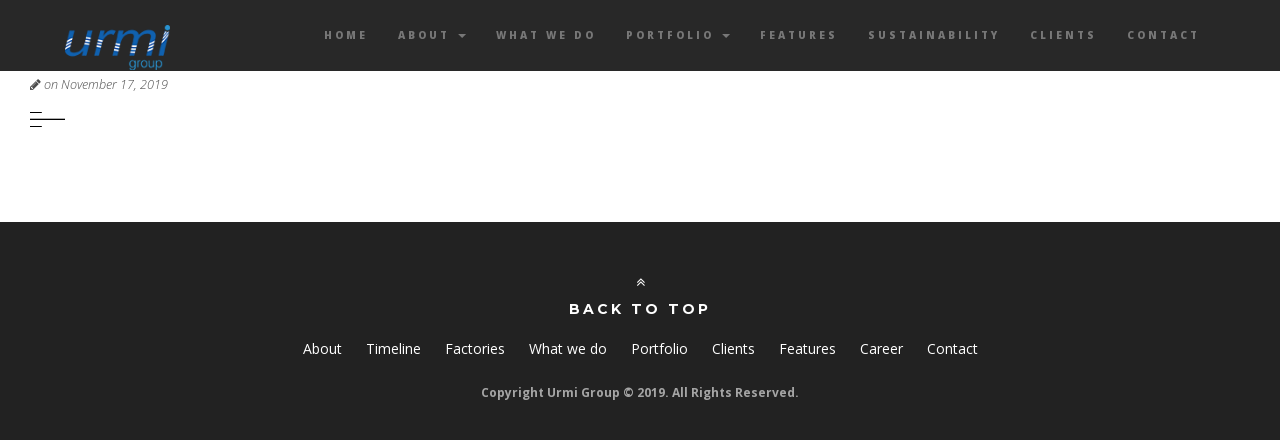

--- FILE ---
content_type: text/html; charset=UTF-8
request_url: https://urmigroup.com/timeline/urmi-shipping-company-limited/
body_size: 9276
content:
<!DOCTYPE html>
<html lang="en-US">
<head>
<meta charset="UTF-8" />
<meta name="viewport" content="width=device-width, initial-scale=1, minimum-scale=1, maximum-scale=1">
<link rel="pingback" href="https://urmigroup.com/xmlrpc.php" />
<link rel="shortcut icon" href="https://urmigroup.com/wp-content/uploads/2019/11/urmi-logo-1-1-1.png" type="image/vnd.microsoft.icon"/>
<link rel="icon" href="https://urmigroup.com/wp-content/uploads/2019/11/urmi-logo-1-1-1.png" type="image/x-ico"/>
<title>URMI Shipping Company Limited &#8211; Urmi Group</title>
<meta name='robots' content='max-image-preview:large' />
	<style>img:is([sizes="auto" i], [sizes^="auto," i]) { contain-intrinsic-size: 3000px 1500px }</style>
	<link rel='dns-prefetch' href='//unpkg.com' />
<link rel='dns-prefetch' href='//www.googletagmanager.com' />
<link rel='dns-prefetch' href='//cdnjs.cloudflare.com' />
<link rel='dns-prefetch' href='//fonts.googleapis.com' />
<link rel="alternate" type="application/rss+xml" title="Urmi Group &raquo; Feed" href="https://urmigroup.com/feed/" />
<link rel="alternate" type="application/rss+xml" title="Urmi Group &raquo; Comments Feed" href="https://urmigroup.com/comments/feed/" />
<script type="text/javascript">
/* <![CDATA[ */
window._wpemojiSettings = {"baseUrl":"https:\/\/s.w.org\/images\/core\/emoji\/16.0.1\/72x72\/","ext":".png","svgUrl":"https:\/\/s.w.org\/images\/core\/emoji\/16.0.1\/svg\/","svgExt":".svg","source":{"concatemoji":"https:\/\/urmigroup.com\/wp-includes\/js\/wp-emoji-release.min.js?ver=6.8.3"}};
/*! This file is auto-generated */
!function(s,n){var o,i,e;function c(e){try{var t={supportTests:e,timestamp:(new Date).valueOf()};sessionStorage.setItem(o,JSON.stringify(t))}catch(e){}}function p(e,t,n){e.clearRect(0,0,e.canvas.width,e.canvas.height),e.fillText(t,0,0);var t=new Uint32Array(e.getImageData(0,0,e.canvas.width,e.canvas.height).data),a=(e.clearRect(0,0,e.canvas.width,e.canvas.height),e.fillText(n,0,0),new Uint32Array(e.getImageData(0,0,e.canvas.width,e.canvas.height).data));return t.every(function(e,t){return e===a[t]})}function u(e,t){e.clearRect(0,0,e.canvas.width,e.canvas.height),e.fillText(t,0,0);for(var n=e.getImageData(16,16,1,1),a=0;a<n.data.length;a++)if(0!==n.data[a])return!1;return!0}function f(e,t,n,a){switch(t){case"flag":return n(e,"\ud83c\udff3\ufe0f\u200d\u26a7\ufe0f","\ud83c\udff3\ufe0f\u200b\u26a7\ufe0f")?!1:!n(e,"\ud83c\udde8\ud83c\uddf6","\ud83c\udde8\u200b\ud83c\uddf6")&&!n(e,"\ud83c\udff4\udb40\udc67\udb40\udc62\udb40\udc65\udb40\udc6e\udb40\udc67\udb40\udc7f","\ud83c\udff4\u200b\udb40\udc67\u200b\udb40\udc62\u200b\udb40\udc65\u200b\udb40\udc6e\u200b\udb40\udc67\u200b\udb40\udc7f");case"emoji":return!a(e,"\ud83e\udedf")}return!1}function g(e,t,n,a){var r="undefined"!=typeof WorkerGlobalScope&&self instanceof WorkerGlobalScope?new OffscreenCanvas(300,150):s.createElement("canvas"),o=r.getContext("2d",{willReadFrequently:!0}),i=(o.textBaseline="top",o.font="600 32px Arial",{});return e.forEach(function(e){i[e]=t(o,e,n,a)}),i}function t(e){var t=s.createElement("script");t.src=e,t.defer=!0,s.head.appendChild(t)}"undefined"!=typeof Promise&&(o="wpEmojiSettingsSupports",i=["flag","emoji"],n.supports={everything:!0,everythingExceptFlag:!0},e=new Promise(function(e){s.addEventListener("DOMContentLoaded",e,{once:!0})}),new Promise(function(t){var n=function(){try{var e=JSON.parse(sessionStorage.getItem(o));if("object"==typeof e&&"number"==typeof e.timestamp&&(new Date).valueOf()<e.timestamp+604800&&"object"==typeof e.supportTests)return e.supportTests}catch(e){}return null}();if(!n){if("undefined"!=typeof Worker&&"undefined"!=typeof OffscreenCanvas&&"undefined"!=typeof URL&&URL.createObjectURL&&"undefined"!=typeof Blob)try{var e="postMessage("+g.toString()+"("+[JSON.stringify(i),f.toString(),p.toString(),u.toString()].join(",")+"));",a=new Blob([e],{type:"text/javascript"}),r=new Worker(URL.createObjectURL(a),{name:"wpTestEmojiSupports"});return void(r.onmessage=function(e){c(n=e.data),r.terminate(),t(n)})}catch(e){}c(n=g(i,f,p,u))}t(n)}).then(function(e){for(var t in e)n.supports[t]=e[t],n.supports.everything=n.supports.everything&&n.supports[t],"flag"!==t&&(n.supports.everythingExceptFlag=n.supports.everythingExceptFlag&&n.supports[t]);n.supports.everythingExceptFlag=n.supports.everythingExceptFlag&&!n.supports.flag,n.DOMReady=!1,n.readyCallback=function(){n.DOMReady=!0}}).then(function(){return e}).then(function(){var e;n.supports.everything||(n.readyCallback(),(e=n.source||{}).concatemoji?t(e.concatemoji):e.wpemoji&&e.twemoji&&(t(e.twemoji),t(e.wpemoji)))}))}((window,document),window._wpemojiSettings);
/* ]]> */
</script>
<link rel='stylesheet' id='embedpress-css-css' href='https://urmigroup.com/wp-content/plugins/embedpress/assets/css/embedpress.css?ver=1762264188' type='text/css' media='all' />
<link rel='stylesheet' id='embedpress-blocks-style-css' href='https://urmigroup.com/wp-content/plugins/embedpress/assets/css/blocks.build.css?ver=1762264188' type='text/css' media='all' />
<style id='wp-emoji-styles-inline-css' type='text/css'>

	img.wp-smiley, img.emoji {
		display: inline !important;
		border: none !important;
		box-shadow: none !important;
		height: 1em !important;
		width: 1em !important;
		margin: 0 0.07em !important;
		vertical-align: -0.1em !important;
		background: none !important;
		padding: 0 !important;
	}
</style>
<link rel='stylesheet' id='wp-block-library-css' href='https://urmigroup.com/wp-includes/css/dist/block-library/style.min.css?ver=6.8.3' type='text/css' media='all' />
<style id='classic-theme-styles-inline-css' type='text/css'>
/*! This file is auto-generated */
.wp-block-button__link{color:#fff;background-color:#32373c;border-radius:9999px;box-shadow:none;text-decoration:none;padding:calc(.667em + 2px) calc(1.333em + 2px);font-size:1.125em}.wp-block-file__button{background:#32373c;color:#fff;text-decoration:none}
</style>
<link rel='stylesheet' id='wpzoom-social-icons-block-style-css' href='https://urmigroup.com/wp-content/plugins/social-icons-widget-by-wpzoom/block/dist/style-wpzoom-social-icons.css?ver=4.5.1' type='text/css' media='all' />
<style id='global-styles-inline-css' type='text/css'>
:root{--wp--preset--aspect-ratio--square: 1;--wp--preset--aspect-ratio--4-3: 4/3;--wp--preset--aspect-ratio--3-4: 3/4;--wp--preset--aspect-ratio--3-2: 3/2;--wp--preset--aspect-ratio--2-3: 2/3;--wp--preset--aspect-ratio--16-9: 16/9;--wp--preset--aspect-ratio--9-16: 9/16;--wp--preset--color--black: #000000;--wp--preset--color--cyan-bluish-gray: #abb8c3;--wp--preset--color--white: #ffffff;--wp--preset--color--pale-pink: #f78da7;--wp--preset--color--vivid-red: #cf2e2e;--wp--preset--color--luminous-vivid-orange: #ff6900;--wp--preset--color--luminous-vivid-amber: #fcb900;--wp--preset--color--light-green-cyan: #7bdcb5;--wp--preset--color--vivid-green-cyan: #00d084;--wp--preset--color--pale-cyan-blue: #8ed1fc;--wp--preset--color--vivid-cyan-blue: #0693e3;--wp--preset--color--vivid-purple: #9b51e0;--wp--preset--gradient--vivid-cyan-blue-to-vivid-purple: linear-gradient(135deg,rgba(6,147,227,1) 0%,rgb(155,81,224) 100%);--wp--preset--gradient--light-green-cyan-to-vivid-green-cyan: linear-gradient(135deg,rgb(122,220,180) 0%,rgb(0,208,130) 100%);--wp--preset--gradient--luminous-vivid-amber-to-luminous-vivid-orange: linear-gradient(135deg,rgba(252,185,0,1) 0%,rgba(255,105,0,1) 100%);--wp--preset--gradient--luminous-vivid-orange-to-vivid-red: linear-gradient(135deg,rgba(255,105,0,1) 0%,rgb(207,46,46) 100%);--wp--preset--gradient--very-light-gray-to-cyan-bluish-gray: linear-gradient(135deg,rgb(238,238,238) 0%,rgb(169,184,195) 100%);--wp--preset--gradient--cool-to-warm-spectrum: linear-gradient(135deg,rgb(74,234,220) 0%,rgb(151,120,209) 20%,rgb(207,42,186) 40%,rgb(238,44,130) 60%,rgb(251,105,98) 80%,rgb(254,248,76) 100%);--wp--preset--gradient--blush-light-purple: linear-gradient(135deg,rgb(255,206,236) 0%,rgb(152,150,240) 100%);--wp--preset--gradient--blush-bordeaux: linear-gradient(135deg,rgb(254,205,165) 0%,rgb(254,45,45) 50%,rgb(107,0,62) 100%);--wp--preset--gradient--luminous-dusk: linear-gradient(135deg,rgb(255,203,112) 0%,rgb(199,81,192) 50%,rgb(65,88,208) 100%);--wp--preset--gradient--pale-ocean: linear-gradient(135deg,rgb(255,245,203) 0%,rgb(182,227,212) 50%,rgb(51,167,181) 100%);--wp--preset--gradient--electric-grass: linear-gradient(135deg,rgb(202,248,128) 0%,rgb(113,206,126) 100%);--wp--preset--gradient--midnight: linear-gradient(135deg,rgb(2,3,129) 0%,rgb(40,116,252) 100%);--wp--preset--font-size--small: 13px;--wp--preset--font-size--medium: 20px;--wp--preset--font-size--large: 36px;--wp--preset--font-size--x-large: 42px;--wp--preset--spacing--20: 0.44rem;--wp--preset--spacing--30: 0.67rem;--wp--preset--spacing--40: 1rem;--wp--preset--spacing--50: 1.5rem;--wp--preset--spacing--60: 2.25rem;--wp--preset--spacing--70: 3.38rem;--wp--preset--spacing--80: 5.06rem;--wp--preset--shadow--natural: 6px 6px 9px rgba(0, 0, 0, 0.2);--wp--preset--shadow--deep: 12px 12px 50px rgba(0, 0, 0, 0.4);--wp--preset--shadow--sharp: 6px 6px 0px rgba(0, 0, 0, 0.2);--wp--preset--shadow--outlined: 6px 6px 0px -3px rgba(255, 255, 255, 1), 6px 6px rgba(0, 0, 0, 1);--wp--preset--shadow--crisp: 6px 6px 0px rgba(0, 0, 0, 1);}:where(.is-layout-flex){gap: 0.5em;}:where(.is-layout-grid){gap: 0.5em;}body .is-layout-flex{display: flex;}.is-layout-flex{flex-wrap: wrap;align-items: center;}.is-layout-flex > :is(*, div){margin: 0;}body .is-layout-grid{display: grid;}.is-layout-grid > :is(*, div){margin: 0;}:where(.wp-block-columns.is-layout-flex){gap: 2em;}:where(.wp-block-columns.is-layout-grid){gap: 2em;}:where(.wp-block-post-template.is-layout-flex){gap: 1.25em;}:where(.wp-block-post-template.is-layout-grid){gap: 1.25em;}.has-black-color{color: var(--wp--preset--color--black) !important;}.has-cyan-bluish-gray-color{color: var(--wp--preset--color--cyan-bluish-gray) !important;}.has-white-color{color: var(--wp--preset--color--white) !important;}.has-pale-pink-color{color: var(--wp--preset--color--pale-pink) !important;}.has-vivid-red-color{color: var(--wp--preset--color--vivid-red) !important;}.has-luminous-vivid-orange-color{color: var(--wp--preset--color--luminous-vivid-orange) !important;}.has-luminous-vivid-amber-color{color: var(--wp--preset--color--luminous-vivid-amber) !important;}.has-light-green-cyan-color{color: var(--wp--preset--color--light-green-cyan) !important;}.has-vivid-green-cyan-color{color: var(--wp--preset--color--vivid-green-cyan) !important;}.has-pale-cyan-blue-color{color: var(--wp--preset--color--pale-cyan-blue) !important;}.has-vivid-cyan-blue-color{color: var(--wp--preset--color--vivid-cyan-blue) !important;}.has-vivid-purple-color{color: var(--wp--preset--color--vivid-purple) !important;}.has-black-background-color{background-color: var(--wp--preset--color--black) !important;}.has-cyan-bluish-gray-background-color{background-color: var(--wp--preset--color--cyan-bluish-gray) !important;}.has-white-background-color{background-color: var(--wp--preset--color--white) !important;}.has-pale-pink-background-color{background-color: var(--wp--preset--color--pale-pink) !important;}.has-vivid-red-background-color{background-color: var(--wp--preset--color--vivid-red) !important;}.has-luminous-vivid-orange-background-color{background-color: var(--wp--preset--color--luminous-vivid-orange) !important;}.has-luminous-vivid-amber-background-color{background-color: var(--wp--preset--color--luminous-vivid-amber) !important;}.has-light-green-cyan-background-color{background-color: var(--wp--preset--color--light-green-cyan) !important;}.has-vivid-green-cyan-background-color{background-color: var(--wp--preset--color--vivid-green-cyan) !important;}.has-pale-cyan-blue-background-color{background-color: var(--wp--preset--color--pale-cyan-blue) !important;}.has-vivid-cyan-blue-background-color{background-color: var(--wp--preset--color--vivid-cyan-blue) !important;}.has-vivid-purple-background-color{background-color: var(--wp--preset--color--vivid-purple) !important;}.has-black-border-color{border-color: var(--wp--preset--color--black) !important;}.has-cyan-bluish-gray-border-color{border-color: var(--wp--preset--color--cyan-bluish-gray) !important;}.has-white-border-color{border-color: var(--wp--preset--color--white) !important;}.has-pale-pink-border-color{border-color: var(--wp--preset--color--pale-pink) !important;}.has-vivid-red-border-color{border-color: var(--wp--preset--color--vivid-red) !important;}.has-luminous-vivid-orange-border-color{border-color: var(--wp--preset--color--luminous-vivid-orange) !important;}.has-luminous-vivid-amber-border-color{border-color: var(--wp--preset--color--luminous-vivid-amber) !important;}.has-light-green-cyan-border-color{border-color: var(--wp--preset--color--light-green-cyan) !important;}.has-vivid-green-cyan-border-color{border-color: var(--wp--preset--color--vivid-green-cyan) !important;}.has-pale-cyan-blue-border-color{border-color: var(--wp--preset--color--pale-cyan-blue) !important;}.has-vivid-cyan-blue-border-color{border-color: var(--wp--preset--color--vivid-cyan-blue) !important;}.has-vivid-purple-border-color{border-color: var(--wp--preset--color--vivid-purple) !important;}.has-vivid-cyan-blue-to-vivid-purple-gradient-background{background: var(--wp--preset--gradient--vivid-cyan-blue-to-vivid-purple) !important;}.has-light-green-cyan-to-vivid-green-cyan-gradient-background{background: var(--wp--preset--gradient--light-green-cyan-to-vivid-green-cyan) !important;}.has-luminous-vivid-amber-to-luminous-vivid-orange-gradient-background{background: var(--wp--preset--gradient--luminous-vivid-amber-to-luminous-vivid-orange) !important;}.has-luminous-vivid-orange-to-vivid-red-gradient-background{background: var(--wp--preset--gradient--luminous-vivid-orange-to-vivid-red) !important;}.has-very-light-gray-to-cyan-bluish-gray-gradient-background{background: var(--wp--preset--gradient--very-light-gray-to-cyan-bluish-gray) !important;}.has-cool-to-warm-spectrum-gradient-background{background: var(--wp--preset--gradient--cool-to-warm-spectrum) !important;}.has-blush-light-purple-gradient-background{background: var(--wp--preset--gradient--blush-light-purple) !important;}.has-blush-bordeaux-gradient-background{background: var(--wp--preset--gradient--blush-bordeaux) !important;}.has-luminous-dusk-gradient-background{background: var(--wp--preset--gradient--luminous-dusk) !important;}.has-pale-ocean-gradient-background{background: var(--wp--preset--gradient--pale-ocean) !important;}.has-electric-grass-gradient-background{background: var(--wp--preset--gradient--electric-grass) !important;}.has-midnight-gradient-background{background: var(--wp--preset--gradient--midnight) !important;}.has-small-font-size{font-size: var(--wp--preset--font-size--small) !important;}.has-medium-font-size{font-size: var(--wp--preset--font-size--medium) !important;}.has-large-font-size{font-size: var(--wp--preset--font-size--large) !important;}.has-x-large-font-size{font-size: var(--wp--preset--font-size--x-large) !important;}
:where(.wp-block-post-template.is-layout-flex){gap: 1.25em;}:where(.wp-block-post-template.is-layout-grid){gap: 1.25em;}
:where(.wp-block-columns.is-layout-flex){gap: 2em;}:where(.wp-block-columns.is-layout-grid){gap: 2em;}
:root :where(.wp-block-pullquote){font-size: 1.5em;line-height: 1.6;}
</style>
<link rel='stylesheet' id='contact-form-7-css' href='https://urmigroup.com/wp-content/plugins/contact-form-7/includes/css/styles.css?ver=6.1.3' type='text/css' media='all' />
<link rel='stylesheet' id='wp-job-manager-job-listings-css' href='https://urmigroup.com/wp-content/plugins/wp-job-manager/assets/dist/css/job-listings.css?ver=598383a28ac5f9f156e4' type='text/css' media='all' />
<link rel='stylesheet' id='testimonial-rotator-style-css' href='https://urmigroup.com/wp-content/plugins/testimonial-rotator/testimonial-rotator-style.css?ver=6.8.3' type='text/css' media='all' />
<link rel='stylesheet' id='font-awesome-css' href='https://urmigroup.com/wp-content/plugins/js_composer/assets/lib/bower/font-awesome/css/font-awesome.min.css?ver=5.7' type='text/css' media='all' />
<link rel='stylesheet' id='bootstrap-min-css' href='https://urmigroup.com/wp-content/themes/phoenix-v1.5/assets/css/bootstrap.min.css?ver=6.8.3' type='text/css' media='all' />
<link rel='stylesheet' id='font-awesome-min-css' href='https://urmigroup.com/wp-content/themes/phoenix-v1.5/assets/css/font-awesome.min.css?ver=6.8.3' type='text/css' media='all' />
<link rel='stylesheet' id='jquery-countdown-css' href='https://urmigroup.com/wp-content/themes/phoenix-v1.5/assets/css/jquery.countdown.css?ver=6.8.3' type='text/css' media='all' />
<link rel='stylesheet' id='owl-carousel-css' href='https://urmigroup.com/wp-content/themes/phoenix-v1.5/assets/css/owl.carousel.css?ver=6.8.3' type='text/css' media='all' />
<link rel='stylesheet' id='preloader-css' href='https://urmigroup.com/wp-content/themes/phoenix-v1.5/assets/css/preloader.css?ver=6.8.3' type='text/css' media='all' />
<link rel='stylesheet' id='layout-css' href='https://urmigroup.com/wp-content/themes/phoenix-v1.5/assets/css/layout.css?ver=6.8.3' type='text/css' media='all' />
<link rel='stylesheet' id='responsive-css' href='https://urmigroup.com/wp-content/themes/phoenix-v1.5/assets/css/responsive.css?ver=6.8.3' type='text/css' media='all' />
<link rel='stylesheet' id='timeline-min-css' href='https://urmigroup.com/wp-content/themes/phoenix-v1.5/assets/css/timeline.min.css?ver=6.8.3' type='text/css' media='all' />
<link rel='stylesheet' id='fonts-googleapis-com-cssfamilylato100300-css' href='//fonts.googleapis.com/css?family=Lato%3A100%2C300&#038;ver=6.8.3' type='text/css' media='all' />
<link rel='stylesheet' id='wpzoom-social-icons-socicon-css' href='https://urmigroup.com/wp-content/plugins/social-icons-widget-by-wpzoom/assets/css/wpzoom-socicon.css?ver=1744635542' type='text/css' media='all' />
<link rel='stylesheet' id='wpzoom-social-icons-genericons-css' href='https://urmigroup.com/wp-content/plugins/social-icons-widget-by-wpzoom/assets/css/genericons.css?ver=1673977080' type='text/css' media='all' />
<link rel='stylesheet' id='wpzoom-social-icons-academicons-css' href='https://urmigroup.com/wp-content/plugins/social-icons-widget-by-wpzoom/assets/css/academicons.min.css?ver=1673977080' type='text/css' media='all' />
<link rel='stylesheet' id='wpzoom-social-icons-font-awesome-3-css' href='https://urmigroup.com/wp-content/plugins/social-icons-widget-by-wpzoom/assets/css/font-awesome-3.min.css?ver=1673977080' type='text/css' media='all' />
<link rel='stylesheet' id='dashicons-css' href='https://urmigroup.com/wp-includes/css/dashicons.min.css?ver=6.8.3' type='text/css' media='all' />
<link rel='stylesheet' id='wpzoom-social-icons-styles-css' href='https://urmigroup.com/wp-content/plugins/social-icons-widget-by-wpzoom/assets/css/wpzoom-social-icons-styles.css?ver=1728485652' type='text/css' media='all' />
<link rel='stylesheet' id='simple-favorites-css' href='https://urmigroup.com/wp-content/plugins/favorites/assets/css/favorites.css?ver=2.3.6' type='text/css' media='all' />
<link rel='stylesheet' id='redux-google-fonts-fwp_data-css' href='https://fonts.googleapis.com/css?family=Montserrat%3A400%2C700%7COpen+Sans%3A300%2C400%2C600%2C700%2C800%2C300italic%2C400italic%2C600italic%2C700italic%2C800italic&#038;ver=6.8.3' type='text/css' media='all' />
<link rel='preload' as='font'  id='wpzoom-social-icons-font-academicons-woff2-css' href='https://urmigroup.com/wp-content/plugins/social-icons-widget-by-wpzoom/assets/font/academicons.woff2?v=1.9.2'  type='font/woff2' crossorigin />
<link rel='preload' as='font'  id='wpzoom-social-icons-font-fontawesome-3-woff2-css' href='https://urmigroup.com/wp-content/plugins/social-icons-widget-by-wpzoom/assets/font/fontawesome-webfont.woff2?v=4.7.0'  type='font/woff2' crossorigin />
<link rel='preload' as='font'  id='wpzoom-social-icons-font-genericons-woff-css' href='https://urmigroup.com/wp-content/plugins/social-icons-widget-by-wpzoom/assets/font/Genericons.woff'  type='font/woff' crossorigin />
<link rel='preload' as='font'  id='wpzoom-social-icons-font-socicon-woff2-css' href='https://urmigroup.com/wp-content/plugins/social-icons-widget-by-wpzoom/assets/font/socicon.woff2?v=4.5.1'  type='font/woff2' crossorigin />
<!--n2css--><!--n2js--><script type="text/javascript" src="https://urmigroup.com/wp-includes/js/jquery/jquery.min.js?ver=3.7.1" id="jquery-core-js"></script>
<script type="text/javascript" src="https://urmigroup.com/wp-includes/js/jquery/jquery-migrate.min.js?ver=3.4.1" id="jquery-migrate-js"></script>
<script type="text/javascript" src="https://urmigroup.com/wp-content/plugins/testimonial-rotator/js/jquery.cycletwo.js?ver=6.8.3" id="cycletwo-js"></script>
<script type="text/javascript" src="https://urmigroup.com/wp-content/plugins/testimonial-rotator/js/jquery.cycletwo.addons.js?ver=6.8.3" id="cycletwo-addons-js"></script>
<script type="text/javascript" id="favorites-js-extra">
/* <![CDATA[ */
var favorites_data = {"ajaxurl":"https:\/\/urmigroup.com\/wp-admin\/admin-ajax.php","nonce":"214ea515d7","favorite":"Favorite <i class=\"sf-icon-star-empty\"><\/i>","favorited":"Favorited <i class=\"sf-icon-star-full\"><\/i>","includecount":"","indicate_loading":"1","loading_text":"Loading","loading_image":"","loading_image_active":"","loading_image_preload":"","cache_enabled":"1","button_options":{"button_type":{"label":"Wishlist","icon":"<i class=\"sf-icon-wishlist\"><\/i>","icon_class":"sf-icon-wishlist","state_default":"Add to Wishlist","state_active":"Added to Wishlist"},"custom_colors":false,"box_shadow":false,"include_count":false,"default":{"background_default":false,"border_default":false,"text_default":false,"icon_default":false,"count_default":false},"active":{"background_active":false,"border_active":false,"text_active":false,"icon_active":false,"count_active":false}},"authentication_modal_content":"<p>Please login to add favorites.<\/p>\n<p><a href=\"#\" data-favorites-modal-close>Dismiss this notice<\/a><\/p>\n","authentication_redirect":"","dev_mode":"","logged_in":"","user_id":"0","authentication_redirect_url":"https:\/\/urmigroup.com\/wp-login.php"};
/* ]]> */
</script>
<script type="text/javascript" src="https://urmigroup.com/wp-content/plugins/favorites/assets/js/favorites.min.js?ver=2.3.6" id="favorites-js"></script>

<!-- Google tag (gtag.js) snippet added by Site Kit -->
<!-- Google Analytics snippet added by Site Kit -->
<script type="text/javascript" src="https://www.googletagmanager.com/gtag/js?id=G-SV5ZG4NPN7" id="google_gtagjs-js" async></script>
<script type="text/javascript" id="google_gtagjs-js-after">
/* <![CDATA[ */
window.dataLayer = window.dataLayer || [];function gtag(){dataLayer.push(arguments);}
gtag("set","linker",{"domains":["urmigroup.com"]});
gtag("js", new Date());
gtag("set", "developer_id.dZTNiMT", true);
gtag("config", "G-SV5ZG4NPN7");
/* ]]> */
</script>
<script type="text/javascript" src="//cdnjs.cloudflare.com/ajax/libs/jquery-easing/1.4.1/jquery.easing.min.js?ver=6.8.3" id="jquery-easing-js"></script>
<link rel="https://api.w.org/" href="https://urmigroup.com/wp-json/" /><link rel="EditURI" type="application/rsd+xml" title="RSD" href="https://urmigroup.com/xmlrpc.php?rsd" />
<meta name="generator" content="WordPress 6.8.3" />
<link rel="canonical" href="https://urmigroup.com/timeline/urmi-shipping-company-limited/" />
<link rel='shortlink' href='https://urmigroup.com/?p=1097' />
<meta name="generator" content="Site Kit by Google 1.165.0" /><style type="text/css">.recentcomments a{display:inline !important;padding:0 !important;margin:0 !important;}</style><meta name="generator" content="Powered by WPBakery Page Builder - drag and drop page builder for WordPress."/>
<!--[if lte IE 9]><link rel="stylesheet" type="text/css" href="https://urmigroup.com/wp-content/plugins/js_composer/assets/css/vc_lte_ie9.min.css" media="screen"><![endif]-->		<style type="text/css" id="wp-custom-css">
			.testimonial_rotator.template-headlined .testimonial_rotator_img img {
    width: 100px;
}
.testimonial_rotator.template-headlined .testimonial_rotator_img {
	width: 100px;
}
.testimonial_rotator_author_info.cf-tr p {
	font-size: 18px !important;
	font-weight: 600;
	font-style: italic;
}
.testimonial_rotator_quote {
	font-size: 15px !important;
	line-height: 25px;
}
.search_jobs {
	display: none;
}
.position h3 {
	letter-spacing: 1px;
}
.page-template-default section .container, .page-template-template-page-boxed section .container, .blog section .container, .page section .containerm, .single section .container, body.search section .container {
	padding-top: 120px;
}
.job_listing-template-default .post-content {

	padding: 30px;
	padding-top: 100px;
}
.pdf_call_action {
	margin-left: 0 !important;
}

.serviceBox {
	padding: 13px;
}

.overlay-slidedown.open, .container.overlay {
	background: rgba(0,0,0,0.6);
}
.portfolio-holder .gallery-inner .caption-heading h4{
	display:none
}
.wpb_gallery .isotope-item {
	position: relative !important;
	width: 24% !important;
	left: 0 !important;
	text-align: center;
	display: block;
	float: left !important;
	top: 0 !important;
}
.wpb_image_grid .wpb_image_grid_ul img {
	display: block;
	max-width: 100%;
	height: auto;
	margin: 0 auto;
}
.timeline-view-handler {
	display: block;
	opacity: 1 !important;
}
.margin-b-20{
	margin-bottom:20px !important
}
.navbar-brand img {
	max-width: 105px;
}
#menu-footer {
	padding: 10px 0;
}
#menu-footer li {
	display: inline-block;
}
#menu-footer li a {
	color: #fff;
	padding: 0 10px;
	font-weight: 500;
}
.footerSocialIcons {
	display: none;
}
#slide-1-layer-4, #slide-2-layer-4 {
	white-space: normal !important;
}
#user_email {
	border: 5px solid #282828;
	line-height: 38px;
}
.centered-text{ text-align:center}
.centered-text h2 {
	border: 7px solid;
	display: inline-block;
	padding: 15px;
}
		</style>
		<style type="text/css" title="dynamic-css" class="options-output">.navbar-default .navbar-brand{font-family:Montserrat;color:#fff;font-size:18px;}.navbar-default .navbar-brand:hover{color:#5e5e5e;}nav.navbar.affix-top{background-color:;}.navbar-default .navbar-nav>li>a{font-family:"Open Sans";font-size:10px;}.navbar-default .navbar-nav > li > a{color:#777;}.navbar-default .navbar-nav > li > a:hover{color:#d5d5d5;}.navbar-default .navbar-nav > li > a:active{color:#d5d5d5;}.single-fwp_portfolio .project-single{background-color:#fff;}.single-fwp_portfolio .project-title h1{color:#333333;}.single-fwp_portfolio .project-title p{color:#4c4c4c;}.overlay-slidedown.open,.container.overlay{background-color:#fff;}#transmitter .project-title h1{color:#333333;}#transmitter .project-title p{color:#4c4c4c;}.footerSocialIcons li a:hover{color:#a5a5a5;}#footer .bottomLine{background-color:#222222;}</style><noscript><style type="text/css"> .wpb_animate_when_almost_visible { opacity: 1; }</style></noscript><script type="text/javascript">
_linkedin_partner_id = "2927588";
window._linkedin_data_partner_ids = window._linkedin_data_partner_ids || [];
window._linkedin_data_partner_ids.push(_linkedin_partner_id);
</script><script type="text/javascript">
(function(){var s = document.getElementsByTagName("script")[0];
var b = document.createElement("script");
b.type = "text/javascript";b.async = true;
b.src = "https://snap.licdn.com/li.lms-analytics/insight.min.js";
s.parentNode.insertBefore(b, s);})();
</script>
<noscript>
<img height="1" width="1" style="display:none;" alt="" src="https://px.ads.linkedin.com/collect/?pid=2927588&fmt=gif" />
</noscript>
</head>

<body class="wp-singular fwp_timeline-template-default single single-fwp_timeline postid-1097 wp-theme-phoenix-v15 user-registration-page ur-settings-sidebar-show phoenix wpb-js-composer js-comp-ver-5.7 vc_responsive" data-spy="scroll" data-target=".navbar-default" data-offset="100" id="bigWrapper"><header>
<nav class="navbar navbar-default  navbar-fixed-top" role="navigation" data-spy="affix" data-offset-top="0"><div class="container-fluid"><div class="navbar-header"><button type="button" class="navbar-toggle" data-toggle="collapse" data-target="#navbar-collapse"><span class="sr-only">Toggle navigation</span><span class="icon-bar"></span><span class="icon-bar"></span><span class="icon-bar"></span></button><a class="navbar-brand" href="https://urmigroup.com.bd/home-draft/" ><img src="https://urmigroup.com/wp-content/uploads/2020/01/Urmi-logo-1.png" ></a> </div><div class="collapse navbar-collapse navbar-right" id="navbar-collapse"><ul id="menu-final-main-menu" class="nav navbar-nav">
<li><a href='https://urmigroup.com/' class=" menu-item menu-item-type-post_type menu-item-object-page menu-item-home"  target="" >Home</a></li>
<li class="dropdown parent"><a href='#' class=" dropdown-toggle  menu-item menu-item-type-custom menu-item-object-custom menu-item-has-children"  data-toggle="dropdown" target="" >About <span class="caret"></span></a> <ul class="dropdown-menu child level-1" role="menu"> 
<li><a href='#about-us' class=" menu-item menu-item-type-custom menu-item-object-custom"  target="" >About Us</a></li>
<li><a href='#timeline' class=" menu-item menu-item-type-custom menu-item-object-custom"  target="" >Timeline</a></li>
<li><a href='#factories' class=" menu-item menu-item-type-custom menu-item-object-custom"  target="" >Factories</a></li> </ul> </li>
<li><a href='#what-we-do' class=" menu-item menu-item-type-custom menu-item-object-custom"  target="" >What we do</a></li>
<li class="dropdown parent"><a href='#' class=" dropdown-toggle  menu-item menu-item-type-custom menu-item-object-custom menu-item-has-children"  data-toggle="dropdown" target="" >Portfolio <span class="caret"></span></a> <ul class="dropdown-menu child level-1" role="menu"> 
<li><a href='#portfolio' class=" menu-item menu-item-type-custom menu-item-object-custom"  target="" >Portfolio</a></li>
<li><a href='https://urmigroup.com/urmi-catalog/' class=" menu-item menu-item-type-custom menu-item-object-custom"  target="" >Full Catalog</a></li> </ul> </li>
<li><a href='#features' class=" menu-item menu-item-type-custom menu-item-object-custom"  target="" >Features</a></li>
<li><a href='https://urmigroup.com/sustainability/' class=" menu-item menu-item-type-post_type menu-item-object-page"  target="" >Sustainability</a></li>
<li><a href='#clients' class=" menu-item menu-item-type-custom menu-item-object-custom"  target="" >Clients</a></li>
<li><a href='#contact' class=" menu-item menu-item-type-custom menu-item-object-custom"  target="" >Contact</a></li></ul></div> </div></nav></header>
					<section  class="post-1097" class="post-1097 fwp_timeline type-fwp_timeline status-publish hentry timeline-category-site-timeline">
							    										<div id="post-1097"   class="blogPost3 post-1097 fwp_timeline type-fwp_timeline status-publish hentry timeline-category-site-timeline" > <!-- Post item -->
	 	<div class="post-content"><!-- Post content wrapper -->
		<div class="post-title"><!-- Post title -->
			<h2>URMI Shipping Company Limited</h2>		</div><!-- Post title -->
		
		<div class="post-info"> <!-- Post meta -->
			<div class="postBy">
				<p>
					<i class="fa fa-pencil"></i>
					 on November 17, 2019				</p>
			</div>
		</div> <!-- Post meta  -->
		<img src="https://urmigroup.com/wp-content/themes/phoenix-v1.5/assets/img/lineSeparatorBlack.png" class="img-responsive blogSeparator" alt="separator">
		<!--Post content -->
								  					<!--Post content -->
</div> <!-- Post-content wrapper -->
</div> <!-- Post item -->

						
							
						</section><!--section-->
		
<section id="footer" class="dark group">
	    <div class="bottomLine text-center">
        		<div class="backToTop">
            <a data-scroll-top href="#bigWrapper">
                                <i class="fa fa-angle-double-up"></i><br>
                                <h5>Back To Top</h5>
                            </a>
        </div>
				<div class="menu-footer-container"><ul id="menu-footer" class="menu"><li id="menu-item-1496" class="menu-item menu-item-type-custom menu-item-object-custom menu-item-1496"><a href="#about-us">About</a></li>
<li id="menu-item-1497" class="menu-item menu-item-type-custom menu-item-object-custom menu-item-1497"><a href="#timeline">Timeline</a></li>
<li id="menu-item-1498" class="menu-item menu-item-type-custom menu-item-object-custom menu-item-1498"><a href="#factories">Factories</a></li>
<li id="menu-item-1499" class="menu-item menu-item-type-custom menu-item-object-custom menu-item-1499"><a href="#what-we-do">What we do</a></li>
<li id="menu-item-1500" class="menu-item menu-item-type-custom menu-item-object-custom menu-item-1500"><a href="#portfolio">Portfolio</a></li>
<li id="menu-item-1501" class="menu-item menu-item-type-custom menu-item-object-custom menu-item-1501"><a href="#clients">Clients</a></li>
<li id="menu-item-1502" class="menu-item menu-item-type-custom menu-item-object-custom menu-item-1502"><a href="#features">Features</a></li>
<li id="menu-item-1510" class="menu-item menu-item-type-custom menu-item-object-custom menu-item-1510"><a href="https://urmigroup.com.bd/career/">Career</a></li>
<li id="menu-item-1503" class="menu-item menu-item-type-custom menu-item-object-custom menu-item-1503"><a href="#contact">Contact</a></li>
</ul></div>		
                <ul class="footerSocialIcons">
                </ul>
        <p class="bold">Copyright Urmi Group © 2019. All Rights Reserved.</p>
    </div>
</section>
<script type="speculationrules">
{"prefetch":[{"source":"document","where":{"and":[{"href_matches":"\/*"},{"not":{"href_matches":["\/wp-*.php","\/wp-admin\/*","\/wp-content\/uploads\/*","\/wp-content\/*","\/wp-content\/plugins\/*","\/wp-content\/themes\/phoenix-v1.5\/*","\/*\\?(.+)"]}},{"not":{"selector_matches":"a[rel~=\"nofollow\"]"}},{"not":{"selector_matches":".no-prefetch, .no-prefetch a"}}]},"eagerness":"conservative"}]}
</script>
<script type="text/javascript" src="https://urmigroup.com/wp-includes/js/dist/hooks.min.js?ver=4d63a3d491d11ffd8ac6" id="wp-hooks-js"></script>
<script type="text/javascript" src="https://urmigroup.com/wp-includes/js/dist/i18n.min.js?ver=5e580eb46a90c2b997e6" id="wp-i18n-js"></script>
<script type="text/javascript" id="wp-i18n-js-after">
/* <![CDATA[ */
wp.i18n.setLocaleData( { 'text direction\u0004ltr': [ 'ltr' ] } );
/* ]]> */
</script>
<script type="text/javascript" src="https://urmigroup.com/wp-content/plugins/contact-form-7/includes/swv/js/index.js?ver=6.1.3" id="swv-js"></script>
<script type="text/javascript" id="contact-form-7-js-before">
/* <![CDATA[ */
var wpcf7 = {
    "api": {
        "root": "https:\/\/urmigroup.com\/wp-json\/",
        "namespace": "contact-form-7\/v1"
    }
};
/* ]]> */
</script>
<script type="text/javascript" src="https://urmigroup.com/wp-content/plugins/contact-form-7/includes/js/index.js?ver=6.1.3" id="contact-form-7-js"></script>
<script type="text/javascript" src="https://urmigroup.com/wp-content/themes/phoenix-v1.5/assets/js/scripts.js?ver=1.0.0" id="scripts-js"></script>
<script type="text/javascript" src="https://urmigroup.com/wp-content/themes/phoenix-v1.5/assets/js/modernizr.custom.js?ver=1.0.0" id="modernizr-custom-js"></script>
<script type="text/javascript" src="https://urmigroup.com/wp-content/themes/phoenix-v1.5/assets/js/preloader.js?ver=1.0.0" id="preloader-js"></script>
<script type="text/javascript" src="https://urmigroup.com/wp-content/plugins/social-icons-widget-by-wpzoom/assets/js/social-icons-widget-frontend.js?ver=1500572282" id="zoom-social-icons-widget-frontend-js"></script>
<script type="text/javascript" src="https://unpkg.com/isotope-layout@2/dist/isotope.pkgd.min.js" id="isotope-old-js"></script>
<script type="text/javascript" id="custom-js-extra">
/* <![CDATA[ */
var fastwp = [];
/* ]]> */
</script>
<script type="text/javascript" src="https://urmigroup.com/wp-content/themes/phoenix-v1.5/assets/js/custom.js?ver=1.0.0" id="custom-js"></script>
				<script type="text/javascript">
					jQuery.noConflict();
					(
						function ( $ ) {
							$( function () {
								$( "area[href*=\\#],a[href*=\\#]:not([href=\\#]):not([href^='\\#tab']):not([href^='\\#quicktab']):not([href^='\\#pane'])" ).click( function () {
									if ( location.pathname.replace( /^\//, '' ) == this.pathname.replace( /^\//, '' ) && location.hostname == this.hostname ) {
										var target = $( this.hash );
										target = target.length ? target : $( '[name=' + this.hash.slice( 1 ) + ']' );
										if ( target.length ) {
											$( 'html,body' ).animate( {
												scrollTop: target.offset().top - 20											},900 , 'easeInQuint' );
											return false;
										}
									}
								} );
							} );
						}
					)( jQuery );
				</script>
			<style type="text/css" data-type="vc-shortcodes-custom-css">nav.navbar.affix { background-color:rgba(40,40,40,1.0);}body .ip-header .ip-loader svg path.ip-loader-circle {stroke:#046674;}body .ip-header .ip-loader svg path.ip-loader-circlebg {stroke:#dddddd;}.navbar-default .navbar-nav > li.active a {color:#d5d5d5;}.navbar-default .navbar-nav > li.active a:hover {color:#d5d5d5;}nav.navbar .container-fluid {max-width:px}@media screen and (max-width:768px) {body .navbar.bordered {margin-left:50px!important;margin-right:50px!important;} body .borderedWrapper {padding:50px;} .ThickBorder .left, .ThickBorder .right {width:50px!important;} .ThickBorder .top, .ThickBorder .bottom {height:50px!important;}}</style><script defer src="https://static.cloudflareinsights.com/beacon.min.js/vcd15cbe7772f49c399c6a5babf22c1241717689176015" integrity="sha512-ZpsOmlRQV6y907TI0dKBHq9Md29nnaEIPlkf84rnaERnq6zvWvPUqr2ft8M1aS28oN72PdrCzSjY4U6VaAw1EQ==" data-cf-beacon='{"version":"2024.11.0","token":"b0fc872b9f054e78b0b8badb5b98c279","r":1,"server_timing":{"name":{"cfCacheStatus":true,"cfEdge":true,"cfExtPri":true,"cfL4":true,"cfOrigin":true,"cfSpeedBrain":true},"location_startswith":null}}' crossorigin="anonymous"></script>
</body>
</html>

--- FILE ---
content_type: text/css
request_url: https://urmigroup.com/wp-content/themes/phoenix-v1.5/assets/css/layout.css?ver=6.8.3
body_size: 12077
content:
html,
body {
    width:100%;
    height:100%;
    padding:0;
    margin-left:0;
    margin-right:0;

}

body {
    font-family: 'Open Sans', sans-serif;
    font-weight: 300;
}

body, .multipage-container {
  background-color: transparent;
}

a{
    color: #252525;
    text-decoration: none;
}

a:hover, a:focus{
    color: #626262;
    text-decoration: none;
    outline: 0;
}

p:empty { height:0; line-height: 0; font-size: 0; visibility:hidden; }


img {
    -moz-user-select: none;
    /*-webkit-user-select: none;*/
    -ms-user-select: none;
    user-select: none;
    /*-webkit-user-drag: none;*/
    user-drag: none;
}

.google-map img {
    max-width: none !important;
    max-height: none !important;
}

.page-template-template-one-page > .fluid-width-video-wrapper {
    position:fixed;
    z-index:-1;
}

.clearfix:after,
.group:after {
    content: '';
    display: block;
    clear: both;

}

.valign{
    position: relative;
    top: 50%;
    -webkit-transform: translateY(-50%);
    -ms-transform: translateY(-50%);
    transform: translateY(-50%);
}

section{
    position: relative;
    overflow: hidden;
    background:#fff;
}

section#footer { overflow: hidden; }

section.no-bg-color { background-color:transparent; }
section#home,section#intro { background:transparent;}
.container {
    position: relative;
}

.page-template-default #page-content { padding-left:10px; padding-right: 10px; }

.page-template-default section .container, 
.page-template-template-page-boxed section .container, 
.blog section .container, 
.page section .containerm, 
.single section .container, 
body.search section .container {
    padding-top:200px;
    padding-bottom:200px;
}

.row{
    z-index:3;
    position:relative;
}

.separator{
    width:170px;
    max-width:170px;
    margin-top:120px;
    margin-bottom:100px;
}

.lineSeparator{
    width:60px;
    max-width:60px;
    margin-top:30px;
    margin-bottom:30px;
}
.preloaderLogo{
    min-width: 200px;
    max-width: 300px;
    width: 15%;
}



.black-overlay {
    position: absolute;
    left: 0;
    top: 0;
    width: 100%;
    height: 100%;
    z-index: 0;
    background: -moz-radial-gradient(center, ellipse cover, rgba(0,0,0,0) 0%, rgba(0,0,0,0.8) 100%); /* FF3.6+ */
    background: -webkit-gradient(radial, center center, 0px, center center, 100%, color-stop(0%,rgba(0,0,0,0)), color-stop(100%,rgba(0,0,0,0.8))); /* Chrome,Safari4+ */
    background: -webkit-radial-gradient(center, ellipse cover, rgba(0,0,0,0) 0%,rgba(0,0,0,0.8) 100%); /* Chrome10+,Safari5.1+ */
    background: -o-radial-gradient(center, ellipse cover, rgba(0,0,0,0) 0%,rgba(0,0,0,0.8) 100%); /* Opera 12+ */
    background: -ms-radial-gradient(center, ellipse cover, rgba(0,0,0,0) 0%,rgba(0,0,0,0.8) 100%); /* IE10+ */
    background: radial-gradient(ellipse at center, rgba(0,0,0,0) 0%,rgba(0,0,0,0.8) 100%); /* W3C */
    filter: progid:DXImageTransform.Microsoft.gradient( startColorstr='#00000000', endColorstr='#a6000000',GradientType=1 ); /* IE6-9 fallback on horizontal gradient */

}

.sectionIntro h2 span,
.bordered-title span{
    padding:25px 50px;
    border: solid 10px #282828;
    display:inline-block;
}
.bordered-title.white,
.bordered-title.white span { color:#fff; border-color:#fff;} 
h3.bordered-title { letter-spacing: 6px; }
.sectionIntro p{
    margin-top:100px;
}

.noscroll{
    overflow:hidden;
}


.container{
    z-index:2;
    overflow:hidden;
}



/*parallax letters*/


.parallaxLetter{
    position:absolute;
    font-size:300px;
    color:#F9F9F9;
    z-index:1;
    width: 200px;
    height: 300px;
}


.letter1{
    right:20%;
}

.letter2{
    left:20%;
}

.letter3{
    right:15%;
}

.letter4{
    left:10%;
}



/*buttons*/

.btn,
.wpcf7-submit,
.post-password-form input[type="submit"]{
    background:transparent;
    border-radius:0;
    border:0;
}


.btn-default,
.wpcf7-submit,
.post-password-form input[type="submit"]{
    font-family: 'Montserrat', sans-serif;
    font-weight: 700;
    text-transform: uppercase;
    position: relative;
    display: inline-block;
    font-size: 12px;
    color: white;
    padding: 0 40px;
    line-height: 40px;
    letter-spacing: .2em;
    border-top: 2px solid transparent;
    border-bottom: 2px solid transparent;
    outline: 1px solid transparent;
    -webkit-transition: all .5s ease .25s;
    transition: all .5s ease .25s;
}

.btn-default:hover,
.wpcf7-submit,
.post-password-form input[type="submit"] {
    border-color: white;
}

.btn-default:after, .btn-default:before {
    -webkit-transition: all .2s ease 0s;
    transition: all .2s ease 0s;
    content: '';
    position: absolute;
    width: 2px;
    height: 100%;
    top: 0;
    background: white;
}



.btn-default:before {
    left: -8px;
}

.btn-default:hover:before {
    left: 0;
}

.btn-default:after {
    right: -8px;
}

.btn-default:hover:after {
    right: 0;
}



.btn-default:hover, .btn-default:focus, .btn-default:active, .btn-default.active, .open>.dropdown-toggle.btn-default {
    color: #333;
    background-color: #e6e6e6;
    border-color: white;
}
.btn:active, .btn.active {
    background-image: none;
    outline: 0;
    -webkit-box-shadow: none;
    box-shadow: none;
}

.btn:focus, .btn:active:focus, .btn.active:focus {
    outline: 0;
}

.btn-black,
.wpcf7-submit, 
.post-password-form input[type="submit"] {
    color:#282828;
}

.btn-black:after, .btn-black:before,
.wpcf7-submit:after, .wpcf7-submit:before,
.post-password-form input[type="submit"]:after,
.post-password-form input[type="submit"]:before, {

    background: #282828;
}

.btn-black:hover,
.wpcf7-submit:hover,
.post-password-form input[type="submit"]:hover {
    color: white;
    background-color: #282828;
    border-color: #282828;
}



/*buttons*/

.btn{
    background:transparent;
    border-radius:0;
    border:0;
    font-family: 'Montserrat', sans-serif;
    font-weight: 700;
    text-transform: uppercase;
    position: relative;
    line-height: 40px;
    padding: 0 40px;
    font-size: 12px;
    letter-spacing: .2em;
    border-top: 2px solid transparent;
    border-bottom: 2px solid transparent;
    outline: 1px solid transparent;
    -webkit-transition: all .5s ease .25s;
    transition: all .5s ease .25s;
}

.btn-default{
    display: inline-block;
    color: white;
}

.btn-default:hover{
    border-color: white;
}

.btn:after, .btn:before {
    -webkit-transition: all .2s ease 0s;
    transition: all .2s ease 0s;
    content: '';
    position: absolute;
    width: 2px;
    height: 100%;
    top: 0;
    background: white;
}

.btn:before {
    left: -8px;
}

.btn:hover:before {
    left: 0;
}

.btn:after {
    right: -8px;
}

.btn:hover:after {
    right: 0;
}

.btn-default:hover, .btn-default:focus, .btn-default:active, .btn-default.active, .open>.dropdown-toggle.btn-default {
    color: #333;
    background-color: #e6e6e6;
    border-color: white;
}
.btn:active, .btn.active {
    background-image: none;
    outline: 0;
    -webkit-box-shadow: none;
    box-shadow: none;
}

.btn:focus, .btn:active:focus, .btn.active:focus {
    outline: 0;
}

.btn-black{
    color:#282828;
}

.btn-black:after, .btn-black:before {
    background: #282828;
}

.btn-black:hover {
    color: white;
    background-color: #282828;
    border-color: #282828;
}

.fastwp.btn {
    margin:30px;
	margin-right: 0px;
	padding-left: 10px;
	padding-right: 10px;
}

.btn-primary{
    color:#357ebd;
}

.btn-primary:after, .btn-primary:before {
    background: #357ebd;
}

.btn-success{
    color:#4cae4c;
}

.btn-success:after, .btn-success:before {
    background: #4cae4c;
}

.btn-info{
    color:#46b8da;
}

.btn-info:after, .btn-info:before {
    background: #46b8da;
}
.btn-warning{
    color:#eea236
}

.btn-warning:after, .btn-warning:before {
    background: #eea236;
}


.btn-danger{
    color:#d43f3a;
}

.btn-danger:after, .btn-danger:before {
    background: #d43f3a;
}

.alert {
    border-radius: 0px;
}
/*NAVBAR */

.navbar-default {
    padding:30px;
    padding-left:50px;
    padding-right:50px;
    background-color: transparent;
    border-color: transparent;
    -webkit-transition: all .5s ease .25s;
    transition: all .5s ease .25s;
}
.navbar-default .navbar-brand{
    font-family: 'Montserrat', sans-serif;
    font-weight: 700;
    text-transform: uppercase;
    color:white;
}
.navbar-default .navbar-nav>.active>a, .navbar-default .navbar-nav>.active>a:hover, .navbar-default .navbar-nav>.active>a:focus {
    color: white;
    background-color: transparent;
}

.affix{
    background-color: #282828;
    padding-top:10px;
    padding-bottom:10px;
}

.navbar-default .navbar-toggle .icon-bar {
    background-color: white;
}

.navbar-default .navbar-toggle {
    border-color: transparent;
}

.navbar-default .navbar-toggle:hover, .navbar-default .navbar-toggle:focus {
    background-color: transparent;
}

.navbar-default .navbar-nav>.open>a, .navbar-default .navbar-nav>.open>a:hover, .navbar-default .navbar-nav>.open>a:focus {
    color: white;
    background-color: transparent;
}

.navbar-nav > li > a {
    font-size: 10px;
    font-weight: 900;
    text-transform: uppercase;
    color: #d5d5d5;
    letter-spacing: 3px;
    position: relative;
}


.dropdown-menu > li > a {
    display: block;
    padding: 3px 20px;
    clear: both;
    line-height: 1.42857143;
    color: white;
    white-space: nowrap;
    font-family: 'Montserrat', sans-serif;
    font-weight: 700;
    text-transform: uppercase;
    font-size: 10px;
    letter-spacing: 1px;
    padding-top: 10px;
    padding-bottom: 10px;
}

.dropdown-menu {
    position: absolute;
    top: 100%;
    left: 0;
    z-index: 1000;
    float: left;
    min-width: 160px;
    padding: 5px 0;
    margin: 3px 0 0;
    font-size: 10px;
    text-align: left;
    list-style: none;
    background-color: #323232;
    background-clip: padding-box;
    border: 0;
    box-shadow: none;
}

.navbar-default .navbar-nav>li>a:hover, .navbar-default .navbar-nav>li>a:focus {
    color: #d5d5d5;
}

.dropdown-menu>.active>a, .dropdown-menu>.active>a:hover, .dropdown-menu>.active>a:focus {
    color: #282828;
    background-color: #d5d5d5;
}

/*TEXT STYLES*/

h1, h2, h3, h4, h5, h6{
    font-family: 'Montserrat', sans-serif;
    font-weight: 700;
}

h1{
    font-size:50px;
    text-transform: uppercase;
    letter-spacing: 10px;
}

h2{
    font-size:30px;
    text-transform: uppercase;
    letter-spacing: 7px;
}

h3{

    font-size:24px;
    text-transform: uppercase;
    letter-spacing:4px;
}

h4,
.widget-title {
    font-size:20px;
    text-transform: uppercase;
    letter-spacing: 4px;
}

h5{
    font-size:14px;
    text-transform: uppercase;
    letter-spacing: 3px;
}

h6{
    font-size:12px;
    text-transform: uppercase;
    letter-spacing: 0px;
}

p {
    font-family: 'Open Sans', sans-serif;
    font-weight: 300;
    font-size: 14px;
    line-height: 24px;
    color: #4c4c4c;
}

p.bold{
    font-weight:700;
}


.WhiteText{
    color:white;
}

.BlackText{
    color:black !important;
}

.GreyText{
    color:#aaa;
}

.NoLetterSpacing{
    letter-spacing: 0;
}

.NoTransform{
    text-transform: none;
}





/*<!--~~~~~~~~~~~~~~~~~~~~~~~~~~~~~~~~~~~~-->*/
/*<!--Intro -->*/
/*<!--~~~~~~~~~~~~~~~~~~~~~~~~~~~~~~~~~~~~-->*/

#intro h1, #intro p{
    color:white;

}

.introLogo{
    position:relative;
    width:160px;
    margin-bottom:20px;
}

#intro .separator{
    margin-top:30px;
    margin-bottom:30px;
}

#intro a {
    margin-top:20px;
}

/*<!--~~~~~~~~~~~~~~~~~~~~~~~~~~~~~~~~~~~~-->*/
/*<!--Text Separator -->*/
/*<!--~~~~~~~~~~~~~~~~~~~~~~~~~~~~~~~~~~~~-->*/

#text-separator .container-fluid .col-md-6{
    padding-left:50px;
}

#text-separator, #text-separator-clients, #text-separator-testimonials, #text-separator-timers{
    background-color: #1d1d1d;
    padding-top:50px;
    padding-bottom:50px;
    padding-left:15px;
    overflow:hidden;

}

#text-separator h2,
#text-separator-clients h2,
#text-separator-testimonials h2,
#owl-testimonials h2{
    color:white;
    z-index: 100;
    position: relative;
}
#owl-testimonials .owl-prev,
#owl-testimonials .owl-next  
 {
  position: absolute;
  top: 50%;
  transform: translateY(-50%);
  margin-top:-21px;
}
#owl-testimonials .owl-next {
  right:0;
}
#owl-testimonials .owl-prev {
  left:0;
}
#owl-testimonials .owl-prev i:hover,
#owl-testimonials .owl-next i:hover,
.owl-clients .owl-prev i:hover, 
.owl-clients .owl-next i:hover
{color:white;
}


#text-separator p,
#text-separator-clients p,
#text-separator-testimonials p,
#owl-testimonials p{
    color:#e7e7e7;
    z-index: 100;
    position: relative;
}

.textSepLogo{
    position:absolute;
    right:0;top:0;
    z-index: 1;
}

.timerWrapper{
    color:white;
    padding:20px;
}

.timerWrapper h1{
    letter-spacing:0;
}

.timerWrapper p{
    color: #d5d5d5;
}



#owl-blog-single .owl-buttons{
    display:inline-block;
}
#owl-blog-single .owl-prev, .owl-next{
    display:inline-block;}

.blogNav{

    margin:10px;
    padding:5px 10px;
    background:#282828;
    color:white;
}

#owl-blog-single .owl-buttons div {
    position: absolute;
    top: 50%;
    -webkit-transform: translateY(-50%);
    -ms-transform: translateY(-50%);
    transform: translateY(-50%);
}


#owl-blog-single .owl-buttons .owl-prev{
    left: 10px;

}

#owl-blog-single .owl-buttons .owl-next{
    right: 10px;
}

#owl-blog-single  .owl-controls {
    height: 0;
}
.fwp-owl-carousel .owl-buttons{
    display:inline-block;
    position:relative;

}
.fwp-owl-carousel.owl-intro .owl-buttons{
    position:initial;
    display: block;

}
.fwp-owl-carousel  .owl-prev, .owl-next{
    display:inline-block;}

.itemNav{

    margin:10px;
    padding:5px 10px;
    background:#282828;
    color:white;
}
.fwp-owl-carousel  .owl-controls {
    text-align: center;
    margin-top:-70px;
}


.fwp-owl-carousel.owl-intro  .owl-controls {
    margin-top: 10px;
    text-align: center;
}

/*<!--~~~~~~~~~~~~~~~~~~~~~~~~~~~~~~~~~~~~-->*/
/*<!--Welcome Separator -->*/
/*<!--~~~~~~~~~~~~~~~~~~~~~~~~~~~~~~~~~~~~-->*/

.partial-grad-separator{
    background-color:white;
}

.partial-grad-separator .col-md-7,
.partial-grad-separator .container-fluid{
    padding:0;
}

.partial-grad-separator .separator{
    width: 120px;
    max-width: 120px;
    margin-top: 40px;
    margin-bottom: 40px;
}


.partial-grad-separator .image{
    height:500px;
    overflow:hidden;
}

.partial-grad-separator .image img{
    height: 100%;
}


.whiteOverlay{
    background: transparent url("../img/gradient.png") bottom right repeat-y;
    bottom: 0;
    height: 500px;
    right: 0;
    position: absolute;
    width: 500px;
    -moz-background-size: 100% 100%;
    -o-background-size: 100% 100%;
    -webkit-background-size: 100% 100%;
    background-size: 100% 100%;
    z-index:4
}

.welcomeLogo{
    width:100px;
}

.textOverlay{
    padding-bottom:100px;
    padding-top:100px;
    margin-left:-200px;
    z-index:6;
}

/*<!--~~~~~~~~~~~~~~~~~~~~~~~~~~~~~~~~~~~~-->*/
/*<!--About -->*/
/*<!--~~~~~~~~~~~~~~~~~~~~~~~~~~~~~~~~~~~~-->*/

#about{
    background-color: white;
}
#about .container{
    padding-top:200px;
}



.aboutIconWrapper{
    position:absolute;
}

.aboutText{
    position:relative;
    padding-left:50px;
    min-height:80px;
}

.aboutIconWrapper{
    font-size:80px;
    color:#f5f5f5;
    z-index:0;

}

.aboutItem{
    margin-top:30px;
    margin-bottom:30px;
}


.vc_progress_bar.fastwp .vc_bar, 
.progress-bar {
    color: #fff;
    background-color: black;
    -webkit-box-shadow: none;
    box-shadow: none;
    -webkit-transition: width .6s ease;
    -o-transition: width .6s ease;
    transition: width .6s ease;
}
.vc_progress_bar.fastwp .vc_single_bar, 
.progress {
    height: 16px;
    margin-bottom: 20px;
    overflow: hidden;
    background-color: white;
    border-radius: 0px;
    -webkit-box-shadow: none;
    box-shadow: none;
    border: 3px solid black;
}

.vc_progress_bar.fastwp { overflow: hidden; }
.vc_progress_bar.fastwp .vc_bar { -webkit-border-radius: 0px !important;-moz-border-radius: 0px !important;border-radius: 0px !important; }
.vc_progress_bar.fastwp .vc_single_bar {overflow:visible !important; margin:41px 0 45px 0; }
.vc_progress_bar.fastwp .vc_single_bar .vc_label { position:absolute; top:-28px; left:-2px;
color: #333 !important;
font-family: Montserrat, sans-serif;
font-size: 14px;
font-weight: bold;
height: 15px;
letter-spacing: 3px;
line-height: 15.3999996185303px;
text-shadow:none !important;
padding:0;
}

/*<!--~~~~~~~~~~~~~~~~~~~~~~~~~~~~~~~~~~~~-->*/
/*<!--Portfolio -->*/
/*<!--~~~~~~~~~~~~~~~~~~~~~~~~~~~~~~~~~~~~-->*/
.is-loading .loader-img {
    -webkit-animation:spin 1.5s linear infinite;
    -moz-animation:spin 1.5s linear infinite;
    animation:spin 1.5s linear infinite;
}
@-moz-keyframes spin { 100% { -moz-transform: rotate(360deg); } }
@-webkit-keyframes spin { 100% { -webkit-transform: rotate(360deg); } }
@keyframes spin { 100% { -webkit-transform: rotate(360deg); transform:rotate(360deg); } }
.project__loading-msg{
    text-align:center;
    display: block;
    width: 100%;
    margin-top: 15px;
}
.portfolioIntro{
    height:300px;
}

.portfolioIntro h2 {
    padding-top:120px;
    margin-top:0;
}

.portfolioIntro h2 span{
    padding:25px 50px;
    border: solid 10px #282828;
}

.portfolioFilters {
    min-height:150px;
    background-color: #1d1d1d;
}

.grayBackground {
    background-color: #f8f8f8;
}

#filters{
    padding-top:30px;
}

#filters .btn{
    margin:20px;
}


.portfolioIntro{
    position:relative;
    z-index:2;
    background:url('../images/portfolioIntro.jpg') no-repeat center center;
    -webkit-background-size: cover;
    -moz-background-size: cover;
    -o-background-size: cover;
    background-size: cover;
    background-position: 50% 0, 50% 0, 50% 0, 50% 0;
    background-repeat: repeat, repeat, repeat ,no-repeat;
}

.radial-overlay,
#portfolio .black-overlay{
    background: -moz-radial-gradient(center, ellipse cover, rgba(0,0,0,0) 0%, rgba(0,0,0,1) 100%); /* FF3.6+ */
    background: -webkit-gradient(radial, center center, 0px, center center, 100%, color-stop(0%,rgba(0,0,0,0)), color-stop(100%,rgba(0,0,0,1))); /* Chrome,Safari4+ */
    background: -webkit-radial-gradient(center, ellipse cover, rgba(0,0,0,0) 0%,rgba(0,0,0,1) 100%); /* Chrome10+,Safari5.1+ */
    background: -o-radial-gradient(center, ellipse cover, rgba(0,0,0,0) 0%,rgba(0,0,0,1) 100%); /* Opera 12+ */
    background: -ms-radial-gradient(center, ellipse cover, rgba(0,0,0,0) 0%,rgba(0,0,0,1) 100%); /* IE10+ */
    background: radial-gradient(ellipse at center, rgba(0,0,0,0) 0%,rgba(0,0,0,1) 100%); /* W3C */
    filter: progid:DXImageTransform.Microsoft.gradient( startColorstr='#00000000', endColorstr='#a6000000',GradientType=1 ); /* IE6-9 fallback on horizontal gradient */
}


.gallery {
    max-width: 100%;
}

.gallery-inner .caption{
    opacity: 0;
    position: absolute;
    top: 0;
    width: 100%;
    height: 100%;
    background: rgba(40, 40, 40, 0.70);
    -webkit-transition: all 1s ease-in-out;

}

.is-mobile .opaque-caption.gallery-inner .caption,
.gallery-inner:hover .caption {
    opacity: 1;
}

.gallery-inner .caption-heading {
    width:100%;
    height:120px;
}

.caption-heading .separator{
    width: 100px;
    max-width: 100px;
    margin-top: 20px;
    margin-bottom: 20px;

}

.caption-heading .btn-default {
    line-height: 30px;
    font-size:10px;
    margin-top:8px;
}

.gallery-inner .caption-heading,
.gallery-inner .caption-heading p{
    color:white;
}

.gallery-inner .caption-heading p{
    font-size:12px;
    font-style:italic;
}

.gallery {
    background: #4c4c4c;
    min-height:500px;
}
.gallery.js-isotope { background:transparent;}


/* ---- isotope ---- */
/* clear fix */
.gallery:after {
    content: '';
    display: block;
    clear: both;

}

/* 5 columns, percentage width */
.gallery .gallery-inner,
.gallery .grid-sizer {
    width: 33.333%;/* change here the column width */
}

.gallery .grid-sizer-two-columns,
.gallery .two-columns{
    width:50%;
}

.gallery .grid-sizer-four-columns,
.gallery .four-columns{
    width:25%;
}
.gallery .gallery-inner {
    float: left;
    height: auto;
    background: #4c4c4c;
    position: absolute;
    left: 0;
    top: 0;
    margin:0;
}

.galleryImage{
    /*min-width:100%;*/
    width: 100%;
    height: auto;
}



/* Overlay style */
.overlay {
    position: fixed;
    width: 100%;
    height: 100%;
    top: 0;
    left: 0;
    background: white;
    z-index:3000;
    overflow-y: scroll;
}

.overlay-section{
    position: static;
}

/* Effects */
.overlay-slidedown {
    visibility: hidden;
    -webkit-transform: translateY(-100%);
    transform: translateY(-100%);
    -webkit-transition: -webkit-transform 0.4s ease-in-out, visibility 0s 0.4s;
    transition: transform 0.4s ease-in-out, visibility 0s 0.4s;
}

.overlay-slidedown.open {
    visibility: visible;
    -webkit-transform: translateY(0%);
    transform: translateY(0%);
    -webkit-transition: -webkit-transform 0.4s ease-in-out;
    transition: transform 0.4s ease-in-out;
}

.overlay-close img{
    cursor:pointer;
}

.overlay-close{
    padding:30px;
}


#singlePageIntro .container{
    padding:100px;
    padding-bottom:30px;
}

#singlePageContent .container{
    padding:10px;
}

#singlePageIntro .separator{
    margin-top:50px;
    margin-bottom:20px;
}

.singleProjectInfo ul{
    padding:20px;
    list-style:none;
    border-left:5px solid #282828;
}

.singleProjectInfo ul li p{
    display:inline;
}

.singleImageWrapper{
    padding-top:60px;
}


.singleImageWrapper .videoWrapper {
    position: relative;
    padding-bottom: 56.25%; /* 16:9 */
    padding-top: 25px;
    height: 0;
}
.singleImageWrapper .videoWrapper iframe {
    position: absolute;
    top: 0;
    left: 0;
    width: 100%;
    height: 100%;
}

.project-single .container { padding-top:100px;padding-bottom:100px; }

/*<!--~~~~~~~~~~~~~~~~~~~~~~~~~~~~~~~~~~~~-->*/
/*<!--Team -->*/
/*<!--~~~~~~~~~~~~~~~~~~~~~~~~~~~~~~~~~~~~-->*/



#owl-team .owl-buttons div {
    padding: 5px 9px;
}

#owl-team .owl-buttons i{
    margin-top: 2px;
}

#owl-team .owl-buttons div {
    position: absolute;
    top: 50%;
    -webkit-transform: translateY(-50%);
    -ms-transform: translateY(-50%);
    transform: translateY(-50%);
}

#owl-team .owl-buttons .owl-prev{
    left: 10px;

}

#owl-team .owl-buttons .owl-next{
    right: 10px;
}

#owl-team{
    position:relative;
}

.memberParagraph{
    padding-right:40px;
}

.memberDescription h2{
    letter-spacing:0;
}

.memberDescription .position{
    margin-top:10px;
    margin-bottom:40px;
}

.memberDescription .position span {
    font-family: 'Montserrat', sans-serif;
    font-weight: 400;
    font-size: 10px;
    letter-spacing: 3px;
    line-height: 20px;
    text-transform: uppercase;
    border: solid 1px black;
    padding: 6px;
}

.teamSocial{
    margin-top:20px;
}

.teamSocial a{
    padding:7px;
    font-size:18px;
}

.teamSocial a:first-child{
    padding-left:0px;
}

/*<!--~~~~~~~~~~~~~~~~~~~~~~~~~~~~~~~~~~~~-->*/
/*<!--clients logo -->*/
/*<!--~~~~~~~~~~~~~~~~~~~~~~~~~~~~~~~~~~~~-->*/

#text-separator-clients{
    padding-top:110px;
    padding-bottom:110px;
}



#text-separator-clients h3 span{
    padding:25px 50px;
    border: solid 10px white;
    font-size:24px;
    text-transform: uppercase;
    letter-spacing: 10px;
    color:white;
}


.clientLogo img{
    width:180px;
    margin-top: 15px;
}


.owl-clients .owl-buttons {  }
.owl-clients .owl-prev,  
.owl-clients .owl-next { 
	padding-top:10px;
  position: absolute;
  top: 50%;
  transform: translateY(-50%);
}
.owl-clients .owl-prev { 
  left: 0;
}
.owl-clients .owl-next { 
  right: 0;
}

/*<!--~~~~~~~~~~~~~~~~~~~~~~~~~~~~~~~~~~~~-->*/
/*<!--Services -->*/
/*<!--~~~~~~~~~~~~~~~~~~~~~~~~~~~~~~~~~~~~-->*/

.serviceBox{
    width:50%;
    height:380px;
    position:relative;
    float:left;
    padding:50px;
    z-index: 2;
}

.serviceBox .separator {
    width: 100px;
    max-width: 100px;
    margin-top: 25px;
    margin-bottom: 25px;
}

.serviceBox h2 {
    padding-top:140px;
    margin-top:0;
}

.serviceBox h2 span{
    padding:25px 50px;
    border: solid 10px #282828;
}

.serviceBox i{
    font-size:9em;
}

.introServiceBox{
    position:relative;
    z-index:2;
    background:url('../images/backgroundService.jpg') no-repeat center center;
    -webkit-background-size: cover;
    -moz-background-size: cover;
    -o-background-size: cover;
    background-size: cover;
    background-position: 50% 0, 50% 0, 50% 0, 50% 0;
    background-repeat: repeat, repeat, repeat ,no-repeat;
}

.whiteBox{
    background:white;
}

.blackBox{
    background:#282828;
}

.blackBox i{
    color:white;
}

.serviceIconWrapper{
    padding:20px;
}

.service-type-icon-left .serviceIcon{
    width: 40px;
    height: 40px;
    text-align: center;
    vertical-align: middle;
    font-size: 40px;
    line-height: 40px;
    margin-top: 3px;
    float: left;
    transition: all .3s ease-in-out;
}

.service-type-icon-left .simpleServiceContent{
    margin-left: 60px;
}

.service-type-icon-left .simpleServiceContent h4{
    letter-spacing:5px;
}

.serviceIconWrapper{
    padding:20px;
}

.service-type-icon-top{ text-align:center; }
.service-type-icon-top .serviceIcon {
    font-size: 40px;
    line-height: 40px;
    transition: all .3s ease-in-out;
    margin-bottom:20px;
}

.service-type-icon-top .simpleServiceContent h4{
    letter-spacing:4px;
}


/*<!--~~~~~~~~~~~~~~~~~~~~~~~~~~~~~~~~~~~~-->*/
/*<!--Testimonials -->*/
/*<!--~~~~~~~~~~~~~~~~~~~~~~~~~~~~~~~~~~~~-->*/

#text-separator-testimonials h3 span{
    padding:25px 50px;
    border: solid 10px white;
    font-size:24px;
    text-transform: uppercase;
    letter-spacing: 6px;
    color:white;
}
#text-separator-testimonials h3{
    padding-top:100px;
}

.review{
    text-align:center;
    padding:40px;
}

.review p.titulation{
    color:#c8c8c8;
    font-style:italic;
    font-size:10px;
}

.review h4{
    color:#898989;
    letter-spacing:0;
    margin-bottom:0px;
}

.text-separator-title h2{
    padding-top:100px;
}


/*<!--~~~~~~~~~~~~~~~~~~~~~~~~~~~~~~~~~~~~-->*/
/*<!--Pricing Tables -->*/
/*<!--~~~~~~~~~~~~~~~~~~~~~~~~~~~~~~~~~~~~-->*/

#pricing{
    background-color:#f4f4f4;
}

.tableWrapper{
    padding:60px 5px;
    border: solid 10px black;
    margin-bottom: 5px;
    margin-top: 5px;
}

.tableWrapper .separator{
    padding:20px;
    margin-top:20px;
    margin-bottom:20px;
}

.tableWrapper .subscriptionName h2{
    letter-spacing:0;
}

.subscriptionList ul{
    list-style:none;
    padding:0;
}

.subscriptionPrice{
    padding-bottom:10px;
}

.subscriptionPrice h2{
    letter-spacing:0;
}

.subscriptionPrice h2,
.subscriptionPrice p{
    display:inline;
}


/*<!--~~~~~~~~~~~~~~~~~~~~~~~~~~~~~~~~~~~~-->*/
/*<!--Contact -->*/
/*<!--~~~~~~~~~~~~~~~~~~~~~~~~~~~~~~~~~~~~-->*/


#contact{
    background: white;
}

label{
    width:100%;
}

input:focus, textarea:focus{
    outline:0;
}

label input, textarea{
    width:100%;
    margin-top:10px;
    margin-bottom:10px;
}

.wpcf7-text, input[type="text"] , input[type="password"] {
    height: 50px;
    padding: 10px;
    padding-bottom: 0px;
    border: 0;
    background: transparent;
    border-bottom: 5px solid #282828;
    border-left:5px solid #282828;
    font-size:10px;
    text-transform:uppercase;
    font-family: 'Montserrat', sans-serif;
    color: #282828;
    letter-spacing:1px;
    width:100%;
}

.wpcf7-textarea, textarea {
    height: 200px;
    padding: 10px;
    margin-top:30px;
    padding-bottom: 0;
    border: 0;
    background: transparent;
    border-bottom: 5px solid #282828;
    border-left: 5px solid #282828;
    font-family: 'Montserrat', sans-serif;
    color: #282828;
    font-size:10px;
    text-transform:uppercase;
    letter-spacing:1px;
}

.infoContact{
    list-style:none;
    padding:20px 20px 20px 25px;
    line-height: 24px;
}


.infoContact li{
    padding-left:20px;
}

.infoContact li .fa{
    margin-right:6px;
    font-size:18px;
}
.infoContact li:first-child{
    margin-left:-27px;
}

#contact p.bold{
    padding-top:30px;
}

.socialContact{
    list-style:none;
    padding:0;
}

.socialContact li{
    display:inline;
}

.socialContact li a,
a.social-fa-icon {
    width: 50px;
    height: 50px;
    display: inline-block;
    line-height: 50px;
    text-align: center;
    background-color: #282828;
    color:white;
    font-size: 1.25em;
    margin-right: 2px;
    -webkit-transition: all .5s ease .25s;
    transition: all .5s ease .25s;
}

.socialContact li a:hover,
a.social-fa-icon:hover {
    background-color: black;

}

.fwp-map {
    width: 100%;
    height: 350px;
    overflow: hidden;
}

.topLine{
    background:#282828;
}

#footer .bottomLine {
    padding: 50px;
    margin: 0 auto;
    background-color: #222222;
}

#footer .bottomLine p{
    color: #a5a5a5;
    font-size:12px;
}

#footer .container{
/*multipage only*/
    padding:0;
}

.footerText{
    color:white;
    padding:10px 40px;;
}

.footerText p{
    color: #a5a5a5
}

/*footer newsletter*/
.form-control:focus {
    outline: 0;
    -webkit-box-shadow: none;
    box-shadow: none;
}

.footerText input{
    height: 54px;
    padding-bottom: 3px;
    border: 0;
    background: #393939;
    border-radius:0;
    line-height: 54px;
    font-size: 10px;
    text-transform:uppercase;
    font-family: 'Montserrat', sans-serif;
    color: white;
    letter-spacing:1px;
}

.input-group-addon{
    height: 54px;
    border-radius:0;
    padding-left:16px;
    padding-right:16px;
    padding-bottom: 3px;
    border: 0;
    background: #323232;
    text-transform:uppercase;
    color: white;
    letter-spacing:1px;
}

#footer .infoContact,
#footer .fwp-contact-info {
    list-style: none;
    padding: 10px 0 10px 10px;
    color: #a5a5a5
}

#footer .infoContact li .fa,
#footer .fwp-contact-info .fa {
    margin-right: 6px;
    font-size: 40px;
    position:absolute;
    opacity:0.1;
    left:-15px;
    top:10px;
}

#footer .infoContact li,
#footer .fwp-contact-info  {
    margin:0;
    padding:0;
    font-size: 12px;
}

.bottomLine .footerSocialIcons {
    padding: 20px;
}
.footerSocialIcons {
    list-style: none;
}

.footerSocialIcons li {
    display: inline;
    margin: 0 10px;
}

.footerSocialIcons li a{
    color: #a5a5a5;
}

.bottomLine p{
    display:inline;
}

.backToTop a{
    color:white;

}


/*countdown*/

#countdown {
    width: 100%;
    position: relative;
    height: auto;
    text-align: center;
    margin-top: 40px;
    margin-bottom: 0px;
    background-color:transparent;
    border:0;
}

#countdown .countdown-section{
    display: inline-block;
    position: relative;
    width: 25%;
    height: auto;
    min-height: 150px;
    vertical-align: top;
    border-left: 1px solid rgba(255,255,255,0.4);
}


#countdown .countdown-section:first-child{
    border-left: none;
}

#countdown .countdown-amount{
    margin: 0;
    font-size: 48px;
    font-weight: 700;
    line-height: 90px;
    color:white;
    display:block;
}

#countdown .countdown-period{
    font-size:14px;
    color:white;
    font-family: 'Open Sans', sans-serif;
    font-weight: 300;
}

#singlePage{
    padding-bottom:100px;
    position:relative;
}

.paginationRow{
    padding:80px 10px;;
}

#result h2{
    letter-spacing:0;
}

iframe{border:0;}

/*/featured works*/

#featured-works{
    background:white;
}

.featureWrapper{
    padding:10px;
}

.featureWrapper .caption-heading{
    padding:10px;
}

#owl-featured .owl-buttons,#owl-posts .owl-buttons {
    display:inline-block;
}
#owl-featured .owl-prev,#owl-featured .owl-next{
    display:inline-block;}

#owl-posts .owl-prev,#owl-posts .owl-next{
    display:inline-block;}


.featuredNav{
    margin:10px;
    padding:5px 10px;
    background:#282828;
    color:white;
}

/*pages*/

ul, ol {
line-height: 24px;
}

/*BLOG SECTION*/

#blogIntro{
    background:white;
}

#blogIntro .container {
    padding-bottom: 130px;
}

#blogIntro .separator {
    margin-top: 80px;
    margin-bottom: 0px;
}

#blogContent{
    background:white;
}
#blogContent .container {
    padding-top:0;
}

.single-post #blogContent { padding-top:60px;}


/* ---- isotope ---- */
/* clear fix */
.blogPostsWrapper:after {
    content: '';
    display: block;
    clear: both;
}

.blogPostsWrapper2:after {
    content: '';
    display: block;
    clear: both;
}

/* ---- .element-item ---- */
/* 5 columns, percentage width */
.blogPost,
.grid-sizer-blog-3{
    width: 33.33%;
}

.blogPost2,
.grid-sizer-blog-2{
    width: 50%;
}

.blogPost, .blogPost2 {
    float: left;
}

.blogPost, .blogPost2{
    padding:20px;
}

.post-content{
    padding:20px;
    padding-top:10px;
}

.post-date p{
    font-size:90%;
    font-style:italic;
}

.post-info p{
    font-size:90%;
    font-style:italic;
}

.blogSeparator{
    width:35px;
    margin:15px 0;
}

.post-content .btn{
    font-size:10px;
    padding:0px 10px;
    line-height:30px;
    margin-top:20px;
}

.widget ul{
    list-style-type:square;
    padding-left:20px;
}

.widget h4,
.widget-title {
    letter-spacing:2px;
}

.widget{
    padding: 10px;
    margin-bottom:20px;
}

.widget ul li{
    color:#282828;
    margin-bottom:10px;
}

.widget ul li a{
    color: #353535;
}

.widget input[type="text"].form-control,
.form-control {
    height: 40px;
    padding: 8px 12px;
    font-size: 12px;
    border-radius: 0px;
    font-family: 'Montserrat', sans-serif;
    text-transform:uppercase;
    letter-spacing:1px;
    border: 1px solid #ccc
}

.widget input[type="text"].form-control:focus,
.form-control:focus {
    border-color: #282828;
    outline: 0;
    -webkit-box-shadow: none;
    box-shadow: none;
}

.input-group-addon {
    padding: 12px 18px;
    font-size: 14px;
    font-weight: 400;
    line-height: 1;
    color: white;
    text-align: center;
    background-color: #282828;
    border: 0;
    border-radius: 0;
    height: 40px;
}

.input-group-addon a{
    color: #fff;
}

.blogPostSeparator {
    width: 60px;
    height: 2px;
    background-color: #282828;
    margin-bottom: 20px;
    margin-top: 15px;
}

.blogPost3{
    padding:30px;
    padding-top:0;
    padding-bottom:0;
}

.blogPost3 .post-content{
    padding-left:0;
}

.blogPost3 .post-thumbnail img{
    width:100%;
}
.blogPost3 {

    margin-bottom:60px;
}

.blogPost3 h2{
    letter-spacing:1px;
}

.blogArticlesSeparator{
    margin-top:0;
}

#owl-blog-single .owl-buttons{
    display:inline-block;
}

#owl-blog-single .owl-prev, .owl-next{
    display:inline-block;
}

.blogNav{
    margin:10px;
    padding:5px 10px;
    background:#282828;
    color:white;
}

#owl-blog-single .owl-buttons div {
    position: absolute;
    top: 50%;
    -webkit-transform: translateY(-50%);
    -ms-transform: translateY(-50%);
    transform: translateY(-50%);
}


#owl-blog-single .owl-buttons .owl-prev{
    left: 10px;
}

#owl-blog-single .owl-buttons .owl-next{
    right: 10px;
}

#owl-blog-single  .owl-controls {
    height: 0;
}

/*body.page, */
body.archive { padding-top:70px;}

.talign-center, .aligncenter { text-align:center;}
.talign-left { text-align:left;}
.talign-right { text-align:right;}
div.topLine { margin-bottom: 0; }

/*
.vc_row.container { margin:0 auto; padding:0;}
*/
.page-content > .row.content { margin-left:0; margin-right:0;}
.vc_row.container { width:auto;}
.container.portfolio-boxed { padding-top: 100px; padding-bottom: 100px; }

.fwp-contact-info { position:relative;}
.fwp-contact-info .ct-icon { top:22px; position: absolute; font-size: 18px; }
section > .wpb_row:last-child { margin-bottom:0;}

/* Accordion style */
.fastwp .wpb_accordion_section { border: 2px solid #000;  border-radius: 0px; }

.fastwp .wpb_accordion_section * { outline:none;}
.fastwp.wpb_accordion .wpb_accordion_wrapper .wpb_accordion_section .wpb_accordion_header { cursor:pointer; border-bottom:0; padding: 18px; }
.fastwp .wpb_accordion_section .wpb_accordion_content { border-top: 1px solid #ddd;}
.fastwp .wpb_accordion_section .wpb_accordion_header .ui-icon { display:none !important; }
.fastwp.wpb_accordion .wpb_accordion_wrapper .wpb_accordion_header a { padding:0; margin: 0; font-size: 12px;text-transform: uppercase;letter-spacing: 0px;font-family: 'Montserrat', sans-serif;font-weight: 700; color:#333; }
.fastwp .wpb_accordion_section { margin-top:5px; }
.fastwp .wpb_accordion_section:first-child { margin-top:0; }


/* Dropcap style */
div.dropcap { line-height: 24px;}
.dropcap::first-letter { float: left; color: inherit; font-size: 50px;    line-height: 40px;    padding-top: 4px;    padding-right: 8px;    padding-left: 3px;    font-family: 'Montserrat', sans-serif; font-weight: 900;}


/* Tabs */

.fastwp.wpb_tabs .wpb_tabs_nav { border-bottom: 3px solid black; }
.fastwp.wpb_tabs .wpb_tabs_nav>li { margin-bottom: -3px; background:transparent;}
.fastwp.wpb_tabs .wpb_tabs_nav>li a { border:3px solid transparent;  border-bottom: 3px solid black;}
/*
.fastwp.wpb_tabs .wpb_tabs_nav>li:hover a,*/
.fastwp.wpb_tabs .wpb_tabs_nav>li:hover { margin-bottom:0;}
.fastwp.wpb_tabs .wpb_tabs_nav>li:hover a{ background:#eee; border-bottom-width: 0; } 
 .fastwp.wpb_tabs .wpb_tabs_nav>li.ui-tabs-active a { border: 3px solid black; border-bottom:3px solid transparent;}
 .fastwp.wpb_tabs .wpb_tabs_nav>li.ui-tabs-active:hover { margin-bottom: -3px;}
 .fastwp.wpb_tabs .wpb_tabs_nav>li.ui-tabs-active:hover a { border-bottom:3px solid #fff; background:#fff;}

.fastwp.wpb_content_element.wpb_tabs .wpb_tour_tabs_wrapper .wpb_tab,
.fastwp-filled.wpb_content_element.wpb_tabs .wpb_tour_tabs_wrapper .wpb_tab { background:none;}

.fastwp-filled.wpb_tabs .wpb_tabs_nav>li { margin-right:2px;}
.fastwp-filled.wpb_tabs .wpb_tabs_nav>li a { color:#252525; padding:10px 15px; border-radius: 0px;font-family: 'Montserrat', sans-serif;text-transform: uppercase;font-size: 12px;font-weight: 900; }
.fastwp-filled.wpb_tabs .wpb_tabs_nav>li.ui-tabs-active a { color:#fff; background:#282828 ; }

.fastwp.wpb_content_element .wpb_tabs_nav li.ui-tabs-active, .fastwp.wpb_content_element .wpb_tabs_nav li:hover { background:#fff;}

.form.mc4wp-form label { display:none;}
.form.mc4wp-form #mc4wp_email { padding-left:10px; padding-right: 10px; }
.form.mc4wp-form > p,
.form.mc4wp-form > p > input { display:inline-block; vertical-align: middle; -webkit-box-sizing:border-box; -moz-box-sizing:border-box; box-sizing:border-box; }
.form.mc4wp-form > p:first-child { width:calc(100% - 70px);}
/*
.wpb_tabs_nav>li.ui-state-active>a, .wpb_tabs_nav>li.ui-state-active>a:hover, .wpb_tabs_nav>li.ui-state-active>a:focus {
border: 3px solid black;
border-bottom-color: transparent;
margin-bottom: -2px;
}
.wpb_tabs_nav>li.ui-state-active>a, .wpb_tabs_nav>li.ui-state-active>a:hover, .wpb_tabs_nav>li.ui-state-active>a:focus {
color: #555;
cursor: default;
background-color: #fff;
}

.vc_images_carousel .vc_carousel-control { width:auto !important; height:auto !important; display:block; }
.vc_images_carousel .vc_carousel-control span.icon-prev, .vc_images_carousel .vc_carousel-control span.icon-next,
.vc_carousel-control > span { margin: 10px;
padding: 5px 10px;
background: #282828;
color: white; height:28px; width:10px; display:block;}
.vc_carousel-control > span:before { font-family: "FontAwesome"; content:"\f104"; font-size:28px; color:#fff;}
.vc_carousel-control > span.icon-next:before { font-family: "FontAwesome"; content:"\f105";}
*/
.fwp-owl-carousel .img-responsive { width: 100%; }

.page-content .wpb_row { margin-bottom:0; padding-bottom:0;}


/* Magnific Popup CSS */
.mfp-bg {
  top: 0;
  left: 0;
  width: 100%;
  height: 100%;
  z-index: 1042;
  overflow: hidden;
  position: fixed;
  background: #0b0b0b;
  opacity: 0.8;
  filter: alpha(opacity=80); }

.mfp-wrap {
  top: 0;
  left: 0;
  width: 100%;
  height: 100%;
  z-index: 1043;
  position: fixed;
  outline: none !important;
  -webkit-backface-visibility: hidden; }

.mfp-container {
  text-align: center;
  position: absolute;
  width: 100%;
  height: 100%;
  left: 0;
  top: 0;
  padding: 0 8px;
  -webkit-box-sizing: border-box;
  -moz-box-sizing: border-box;
  box-sizing: border-box; }

.mfp-container:before {
  content: '';
  display: inline-block;
  height: 100%;
  vertical-align: middle; }

.mfp-align-top .mfp-container:before {
  display: none; }

.mfp-content {
  position: relative;
  display: inline-block;
  vertical-align: middle;
  margin: 0 auto;
  text-align: left;
  z-index: 1045; }

.mfp-inline-holder .mfp-content, .mfp-ajax-holder .mfp-content {
  width: 100%;
  cursor: auto; }

.mfp-ajax-cur {
  cursor: progress; }

.mfp-zoom-out-cur, .mfp-zoom-out-cur .mfp-image-holder .mfp-close {
  cursor: -moz-zoom-out;
  cursor: -webkit-zoom-out;
  cursor: zoom-out; }

.mfp-zoom {
  cursor: pointer;
  cursor: -webkit-zoom-in;
  cursor: -moz-zoom-in;
  cursor: zoom-in; }

.mfp-auto-cursor .mfp-content {
  cursor: auto; }

.mfp-close, .mfp-arrow, .mfp-preloader, .mfp-counter {
  -webkit-user-select: none;
  -moz-user-select: none;
  user-select: none; }

.mfp-loading.mfp-figure {
  display: none; }

.mfp-hide {
  display: none !important; }

.mfp-preloader {
  color: #cccccc;
  position: absolute;
  top: 50%;
  width: auto;
  text-align: center;
  margin-top: -0.8em;
  left: 8px;
  right: 8px;
  z-index: 1044; }
  .mfp-preloader a {
    color: #cccccc; }
    .mfp-preloader a:hover {
      color: white; }

.mfp-s-ready .mfp-preloader {
  display: none; }

.mfp-s-error .mfp-content {
  display: none; }

button.mfp-close, button.mfp-arrow {
  overflow: visible;
  cursor: pointer;
  background: transparent;
  border: 0;
  -webkit-appearance: none;
  display: block;
  outline: none;
  padding: 0;
  z-index: 1046;
  -webkit-box-shadow: none;
  box-shadow: none; }
button::-moz-focus-inner {
  padding: 0;
  border: 0; }

.mfp-close {
  width: 44px;
  height: 44px;
  line-height: 44px;
  position: absolute;
  right: 0;
  top: 0;
  text-decoration: none;
  text-align: center;
  opacity: 0.65;
  filter: alpha(opacity=65);
  padding: 0 0 18px 10px;
  color: white;
  font-style: normal;
  font-size: 28px;
  font-family: Arial, Baskerville, monospace; }
  .mfp-close:hover, .mfp-close:focus {
    opacity: 1;
    filter: alpha(opacity=100); }
  .mfp-close:active {
    top: 1px; }

.mfp-close-btn-in .mfp-close {
  color: #333333; }

.mfp-image-holder .mfp-close, .mfp-iframe-holder .mfp-close {
  color: white;
  right: -6px;
  text-align: right;
  padding-right: 6px;
  width: 100%; }

.mfp-counter {
  position: absolute;
  top: 0;
  right: 0;
  color: #cccccc;
  font-size: 12px;
  line-height: 18px; }

.mfp-arrow {
  position: absolute;
  opacity: 0.65;
  filter: alpha(opacity=65);
  margin: 0;
  top: 50%;
  margin-top: -55px;
  padding: 0;
  width: 90px;
  height: 110px;
  -webkit-tap-highlight-color: rgba(0, 0, 0, 0); }
  .mfp-arrow:active {
    margin-top: -54px; }
  .mfp-arrow:hover, .mfp-arrow:focus {
    opacity: 1;
    filter: alpha(opacity=100); }
  .mfp-arrow:before, .mfp-arrow:after, .mfp-arrow .mfp-b, .mfp-arrow .mfp-a {
    content: '';
    display: block;
    width: 0;
    height: 0;
    position: absolute;
    left: 0;
    top: 0;
    margin-top: 35px;
    margin-left: 35px;
    border: medium inset transparent; }
  .mfp-arrow:after, .mfp-arrow .mfp-a {
    border-top-width: 13px;
    border-bottom-width: 13px;
    top: 8px; }
  .mfp-arrow:before, .mfp-arrow .mfp-b {
    border-top-width: 21px;
    border-bottom-width: 21px;
    opacity: 0.7; }

.mfp-arrow-left {
  left: 0; }
  .mfp-arrow-left:after, .mfp-arrow-left .mfp-a {
    border-right: 17px solid white;
    margin-left: 31px; }
  .mfp-arrow-left:before, .mfp-arrow-left .mfp-b {
    margin-left: 25px;
    border-right: 27px solid #3f3f3f; }

.mfp-arrow-right {
  right: 0; }
  .mfp-arrow-right:after, .mfp-arrow-right .mfp-a {
    border-left: 17px solid white;
    margin-left: 39px; }
  .mfp-arrow-right:before, .mfp-arrow-right .mfp-b {
    border-left: 27px solid #3f3f3f; }

.mfp-iframe-holder {
  padding-top: 40px;
  padding-bottom: 40px; }
  .mfp-iframe-holder .mfp-content {
    line-height: 0;
    width: 100%;
    max-width: 900px; }
  .mfp-iframe-holder .mfp-close {
    top: -40px; }

.mfp-iframe-scaler {
  width: 100%;
  height: 0;
  overflow: hidden;
  padding-top: 56.25%; }
  .mfp-iframe-scaler iframe {
    position: absolute;
    display: block;
    top: 0;
    left: 0;
    width: 100%;
    height: 100%;
    box-shadow: 0 0 8px rgba(0, 0, 0, 0.6);
    background: black; }

/* Main image in popup */
img.mfp-img {
  width: auto;
  max-width: 100%;
  height: auto;
  display: block;
  line-height: 0;
  -webkit-box-sizing: border-box;
  -moz-box-sizing: border-box;
  box-sizing: border-box;
  padding: 40px 0 40px;
  margin: 0 auto; }

/* The shadow behind the image */
.mfp-figure {
  line-height: 0; }
  .mfp-figure:after {
    content: '';
    position: absolute;
    left: 0;
    top: 40px;
    bottom: 40px;
    display: block;
    right: 0;
    width: auto;
    height: auto;
    z-index: -1;
    box-shadow: 0 0 8px rgba(0, 0, 0, 0.6);
    background: #444444; }
  .mfp-figure small {
    color: #bdbdbd;
    display: block;
    font-size: 12px;
    line-height: 14px; }
  .mfp-figure figure {
    margin: 0; }

.mfp-bottom-bar {
  margin-top: -36px;
  position: absolute;
  top: 100%;
  left: 0;
  width: 100%;
  cursor: auto; }

.mfp-title {
  text-align: left;
  line-height: 18px;
  color: #f3f3f3;
  word-wrap: break-word;
  padding-right: 36px; }

.mfp-image-holder .mfp-content {
  max-width: 100%; }

.mfp-gallery .mfp-image-holder .mfp-figure {
  cursor: pointer; }

@media screen and (max-width: 800px) and (orientation: landscape), screen and (max-height: 300px) {
  /**
       * Remove all paddings around the image on small screen
       */
  .mfp-img-mobile .mfp-image-holder {
    padding-left: 0;
    padding-right: 0; }
  .mfp-img-mobile img.mfp-img {
    padding: 0; }
  .mfp-img-mobile .mfp-figure:after {
    top: 0;
    bottom: 0; }
  .mfp-img-mobile .mfp-figure small {
    display: inline;
    margin-left: 5px; }
  .mfp-img-mobile .mfp-bottom-bar {
    background: rgba(0, 0, 0, 0.6);
    bottom: 0;
    margin: 0;
    top: auto;
    padding: 3px 5px;
    position: fixed;
    -webkit-box-sizing: border-box;
    -moz-box-sizing: border-box;
    box-sizing: border-box; }
    .mfp-img-mobile .mfp-bottom-bar:empty {
      padding: 0; }
  .mfp-img-mobile .mfp-counter {
    right: 5px;
    top: 3px; }
  .mfp-img-mobile .mfp-close {
    top: 0;
    right: 0;
    width: 35px;
    height: 35px;
    line-height: 35px;
    background: rgba(0, 0, 0, 0.6);
    position: fixed;
    text-align: center;
    padding: 0; } }

@media all and (max-width: 900px) {
  .mfp-arrow {
    -webkit-transform: scale(0.75);
    transform: scale(0.75); }
  .mfp-arrow-left {
    -webkit-transform-origin: 0;
    transform-origin: 0; }
  .mfp-arrow-right {
    -webkit-transform-origin: 100%;
    transform-origin: 100%; }
  .mfp-container {
    padding-left: 6px;
    padding-right: 6px; } }

.mfp-ie7 .mfp-img {
  padding: 0; }
.mfp-ie7 .mfp-bottom-bar {
  width: 600px;
  left: 50%;
  margin-left: -300px;
  margin-top: 5px;
  padding-bottom: 5px; }
.mfp-ie7 .mfp-container {
  padding: 0; }
.mfp-ie7 .mfp-content {
  padding-top: 44px; }
.mfp-ie7 .mfp-close {
  top: 0;
  right: 0;
  padding-top: 0; }

/* Project info border */
.big-left-border { border-left: 5px solid #282828; }
@media (max-width: 480px){
    .big-left-border.hide-on-xs { border-left:0; }
    .center-on-xs { text-align: center; }
}
@media (max-width:991px){
    .big-left-border.hide-on-sm { border-left:0; }
    .center-on-sm { text-align: center; }
}
@media (max-width:1023px){
    .big-left-border.hide-on-md { border-left:0; }
    .center-on-md { text-align: center; }
}

@media (min-width: 1024px){
    .big-left-border.hide-on-lg { border-left:0; }
    .center-on-lg { text-align: center; }
}


/* Project info */
.fwp-text-with-icon { line-height: 24px; font-family: 'Open Sans', sans-serif; }
.fwp-text-with-icon .offset { padding-left:10px; }
.fwp-text-with-icon strong { font-weight: 700; }

/* Contact form fix for responsive design */
.wpb_wrapper > div.wpcf7 { margin-top:10px; }

.footerText .modal { color:#121212; margin-top:25%; }
.footerText .modal .modal-content { padding:20px; }


/* Parallax letters & Image */
.multipage-container section > .vc_row { position:relative; z-index:3;}
.fwp-stellar-image  {
position: absolute;
left: 0;
top: 0;
z-index: 1;
}

.fwp-stellar-image.abs_alignleft { left:0; right:auto;}
.fwp-stellar-image.abs_alignright { left:auto; right:0;}
.fwp-stellar-image.abs_aligncenter { left:50%; right:auto; -webkit-transform:translateX(-50%); -moz-transform:translateX(-50%);  -ms-transform:translateX(-50%); transform:translateX(-50%);}


.heightItem { padding:45px;}
/*
 * General Css Fixing
 */
	/*
	 * Image  overflowing images fix  
	 */
		img{
			max-width: 100%;
			height:auto;
		}
        .backstretch img { max-width:none !important;}
	/*
	 * Widget title
	 */
		.widget-title:after{
			content: ' ';
			display: block;
			width: 60px;
			height: 2px;
			background-color: #282828;
			margin-bottom: 20px;
			margin-top: 15px;
		}
	/*
	 * Archive widget style
	 */
		.widget.widget_archive select , .widget.widget_categories select{
			width: 100%;
		}
	/*
	 * Fixing all overflowing slect tag in widget area
	 */
		.widget select{
			max-width: 100%;
		}
	/*
	 * Tables Fix
	 */
		table {
		    border-collapse: collapse;
		}
		
		table, th, td {
		    border: 1px solid black;
		}
		th,td{
		    padding: 5px 10px;
		    text-align:center;
		}
	/*
	 * Calendar widget
	 */
		.widget_calendar  caption{
			padding: 5px 0px;
		}
		.widget_calendar  td, .widget_calendar th{
			-webkit-transition: all linear 0.2s;
			-moz-transition: all linear 0.2s;
			-ms-transition: all linear 0.2s;
			transition: all linear 0.2s;
			
		}
		.widget_calendar  td:hover, .widget_calendar th:hover,.widget_calendar td a:hover {
			background: #333333;
			color: #FFFFFF;
		}
	/*
	 * Search widget
	 */
     #searchform.form-inline .input-group-addon .search-button,
		.widget.widget_search button {
			background: transparent;
			border: none;
		}
		
	/*
	 *  Widget menu lvl
	 */
	  .widget ul ul ul ul ul ul ul ul ul {
	  	padding-left: 0px;
	  }
	  /*
	   * Post content images
	   */
	  	.post-content * {
	  		max-width: 100%;
	  	}
	   /*
	   * Post layout
	   */
	  	.post.blogPost3{
	  		padding: 0px;
	  	}
	  	/*
	  	 * Gallery post format fix
	  	 */
	  	.post-thumbnail.glallery img.img-responsive{
	  		width: 100%;
	  	}
	  .post-title a { word-wrap: break-word;}
	
/* Parallax letter */
.custom-services-wrap { position: relative; z-index: 3; }

/* Objects */
.o-post-paging {}
    /* All pages */
    .post-paging--page { font-size:14px;}
    /* Curent page */
    .o-post-paging>.post-paging--page { font-weight:bold;}

.u-top-spacing { margin-top:80px; }

.fwp-small-space { padding-top:50px; padding-bottom:50px;}
.fwp-mid-space { padding-top:100px; padding-bottom:100px;}
.fwp-big-space { padding-top:200px; padding-bottom:200px;}

.alignleft { float:left; margin:10px 10px 10px 0; }
.alignright { float:right; margin:10px 0 10px 10px; }
.aligncenter { margin-left: auto; margin-right:auto; }
.wp-caption-text { text-align: center; margin-bottom: 0; }

.wp-caption-text.gallery-caption { color:#dedede;}

.single .comment { margin-bottom: 10px;}
.comment-form .form-submit { padding-left:15px; }

.widget_calendar caption{
font-family:'montserrat',sans-serif;
text-transform:uppercase;
padding: 10px 0px;
}

.widget_calendar table, th, td {
border: 1px solid #d5d5d5;
}

.widget_calendar #today {
font-weight:bold;
}
 .widget_calendar.pad:hover{
background:none;
}

.wpcf7-text, input[type="text"], input[type="password"] {
height: 50px;
padding: 0px;
padding-left:20px;
padding-bottom: 0px;
border: 5px solid #282828;
background: transparent;
border-bottom: 5px solid #282828;
border-left: 5px solid #282828;
font-size: 10px;
text-transform: uppercase;
font-family: 'montserrat', sans-serif;
color: #282828;
letter-spacing: 1px;
width: 100%;
}


.comment{
margin-top:20px;
margin-bottom:20px;
padding:20px;
background:#f9f9f9;
}

.comment h4{
letter-spacing:1px;
}

.comment .gvatar{
padding-top:10px;
}

.comment-respond h3{
  font-size:18px;
  letter-spacing:1px;
}

blockquote{
margin:20px;
}
blockquote p{
font-style:italic;
}

blockquote cite{
display: block;
font-size: 90%;
line-height: 3;
color: #777;
font-weight:700;
}

#footer .boxed {max-width: 1200px;margin-left:auto;margin-right: auto;}

.projectinfo {padding:20px;}

@media (max-width: 768px){
.topLine{padding:35px; }
 .projectinfo {
        border: 0!important;
        text-align: center;
    }
}

.is-hidden { display:none !important;}
.is-clickable { cursor:pointer; }

.default-404 { text-align: center; }
/*
.fwp-video-container { position:relative; height:0; line-height:0; width:100%; min-width:100%; max-width:100%;}
.fwp-video-container > iframe { height:100% !important; width:100% !important; position:absolute; left:0; right:0; top:0; bottom:0;}
.ratio--16-9 { padding-top:25%;}*/
.vc_row.boxed {max-width:1170px;margin-left:auto;margin-right:auto}
.offset {padding-top:200px;padding-bottom:200px}
@media screen and (max-width: 768px) {.offset {padding-top:100px;padding-bottom:100px}}

.page-template-default .parallaxLetter,
.page-template-template-page-full .parallaxLetter,
.page-template-template-page-boxed .parallaxLetter {
    z-index:-1;
}

.fwp-video-container {
	position: relative;
	padding-bottom: 56.25%; /* 16:9 */
	padding-top: 25px;
	height: 0;
}
.fwp-video-container iframe {
	position: absolute;
	top: 0;
	left: 0;
	width: 100%;
	height: 100%;
}

.overlay .overlaytop {margin-bottom:-30px}
.overlay .overlaybottom {margin-top:30px}

@media screen and (min-width: 481px) {
    .serviceBox.is-on-right { float: right; clear: right; }  
}

/*New Elements*/


.AboutIconWrapper2 {text-align: center;}

.AboutIcon2 {
    height: 100px;
    width: 100px;
    line-height: 95px;
    font-size: 50px;
    border: 1px solid #eee;
    border-radius: 50%;
    text-align: center;
    margin: 0 auto;

}

.AboutIcon2 i{
    font-size: 50px;
    line-height: inherit;
}

.AboutIconWrapper2:hover .AboutIcon2 {
    border-color: black;
}


.PaddingVertical30{
    padding-top:30px !important;
    padding-bottom:30px  !important;
}

.PaddingHorizontal40{
    padding-left:40px;
    padding-right:40px;
}

.PaddingHorizontal80{
    padding-left: 80px;
    padding-right:80px;
}

.PaddingVertical45{
    padding-top:45px;
    padding-bottom:45px;

}

.PaddingTop30{
    padding-top:30px;
}
.PaddingTop60{
    padding-top:60px;
}

/*Border For Portfolio Shortcode with Gutter*/

.BorderedItem{
    -webkit-box-sizing: border-box;
    -moz-box-sizing: border-box;
    box-sizing: border-box;
    -webkit-background-clip: padding-box;
    -moz-background-clip: padding-box;
    background-clip: padding-box;
}



/*Animated Services Items*/

.CubeEffect {
    width: 100%;
    min-height: 200px;
    position: relative;
    -webkit-perspective: 1000px;
    -moz-perspective: 1000px;
    -o-perspective: 1000px;
    perspective: 1000px;
}

.CubeWrapper {
    width: 100%;
    height: 100%;
    position: absolute;
    -webkit-transform-style: preserve-3d;
    -moz-transform-style: preserve-3d;
    -o-transform-style: preserve-3d;
    transform-style: preserve-3d;
    -webkit-transition: -webkit-transform 1s;
    -moz-transition: -moz-transform 1s;
    -o-transition: -o-transform 1s;
    transition: transform 1s;

}

.CubeWrapper div {
    display: block;
    position: absolute;
    width: 100%;
    height: 100%;
    font-weight: bold;
    color: #222;
    text-align: center;
    -webkit-backface-visibility: hidden;
    -moz-backface-visibility: hidden;
    -o-backface-visibility: hidden;
    backface-visibility: hidden;
}

.CubeWrapper .ServiceWrapperIcon  {
    -webkit-transform: translateZ( 100px );
    -moz-transform: translateZ( 100px );
    -o-transform: translateZ( 100px );
    transform: translateZ( 100px );
    padding-top:30px;
}

.CubeWrapper .ServiceWrapperText {
    -webkit-transform: rotateX(  -90deg ) translateZ( 100px );
    -moz-transform: rotateX(  -90deg ) translateZ( 100px );
    -o-transform: rotateX(  -90deg ) translateZ( 100px );
    transform: rotateX(  -90deg ) translateZ( 100px );
}

.ServiceWrapperText i{
    position:absolute;
    top:0;
    width:80px;
    left:50%;
    margin-left:-40px;
    margin-top:-30px;
    color: #efefef;
    font-size:80px;
    z-index:-2;
}

.CubeWrapper.show-front {
    -webkit-transform: translateZ( -100px );
    -moz-transform: translateZ( -100px );
    -o-transform: translateZ( -100px );
    transform: translateZ( -100px );
}

.CubeWrapper.show-bottom {
    -webkit-transform: translateZ( -100px ) rotateX(   90deg );
    -moz-transform: translateZ( -100px ) rotateX(   90deg );
    -o-transform: translateZ( -100px ) rotateX(   90deg );
    transform: translateZ( -100px ) rotateX(   90deg );
}

/*Team Member Columns Shortcode*/

.separator.small{
    width: 100px;
    max-width: 100px;
    margin-top: 25px;
    margin-bottom: 25px;
}

.ImagewithCaptionOverlay:hover .CaptionFlyingBox{
    background:#eaeaea;
    bottom:40px;
    left:80px;
}

.TeamMember:hover .TeamMemberCaption2Text {
    opacity: 1;
    padding-top: 0px;
}
.TeamMemberCaption2Text {
    opacity: 0;
    padding-top: 40px;
    padding-left:20px;
    padding-right:20px;
    -webkit-transition: all 350ms cubic-bezier(0.77, 0.155, 0.445, 1.32);
    -moz-transition: all 350ms cubic-bezier(0.77, 0.155, 0.445, 1.32);
    -o-transition: all 350ms cubic-bezier(0.77, 0.155, 0.445, 1.32);
    transition: all 350ms cubic-bezier(0.77, 0.155, 0.445, 1.32);
}

.TeamMemberCaption2 {
    position: absolute;
    left: 0px;
    bottom: -100%;
    width: 100%;
    height: 100%;
    background: rgba(255,255,255,0.9);
    background: -moz-linear-gradient(top, rgba(255,255,255,1) 0%, rgba(255,255,255,0.95) 50%,rgba(255,255,255,0.5) 100%);
    background: -webkit-linear-gradient(top, rgba(255,255,255,1) 0%, rgba(255,255,255,0.95) 50%,rgba(255,255,255,0.5) 100%);
    background: linear-gradient(to top,  rgba(255,255,255,1) 0%, rgba(255,255,255,0.95) 50%,rgba(255,255,255,0.5) 100%);
    filter: progid:DXImageTransform.Microsoft.gradient( startColorstr='#00000000', endColorstr='#a6000000',GradientType=1 );


    z-index: 1;
    padding: 40px 35px;
    transition: all 0.35s ease-out;
    -moz-transition: all 0.35s ease-out;
    -o-transition: all 0.35s ease-out;
    -webkit-transition: all 0.35s ease-out;
    -ms-transition: all 0.35s ease-out;
}

.TeamMember:hover .TeamMemberCaption2 {
    bottom: 0px;
}
.TeamMember .position{
    margin-top:20px;
    margin-bottom:20px;
}
.TeamMember .position span {
    font-family: 'Montserrat', sans-serif;
    font-weight: 400;
    font-size: 10px;
    letter-spacing: 3px;
    line-height: 20px;
    text-transform: uppercase;
    border: solid 1px black;
    padding: 6px;
}

#demo-canvas{
    position:absolute;
    top:0;
    left:0;
}


/*SVg Play Button */

.PlayTrigger{
    margin-top:40px;
    cursor:pointer;
}

.PlayTrigger svg path{
    fill:white;
}


.PlayTrigger svg:hover path{
    fill: #aaa;
}



/*Type Writting Effect*/


.fake{
    position: relative;
    top: 0;
    left: 0;
    opacity: 0;
}

.TextStyling, .TextStyling > h3,  .TextStyling > h1{
    display: inline;
    letter-spacing: 0;
}

.TextHolder2 {
    display: inline-block;
    letter-spacing: 0;
}

/*.TextStyling.fake{*/
    /*opacity:0.6;*/
/*}*/


.typed-cursor {
    opacity: 1;
    font-size: 30px;
    line-height: inherit;
    display: inline-block;
    -webkit-animation: blink 0.7s infinite;
    -moz-animation: blink 0.7s infinite;
    animation: blink 0.7s infinite;
}

@keyframes blink{
    0% { opacity:1; }
    50% { opacity:0; }
    100% { opacity:1; }
}
@-webkit-keyframes blink{
    0% { opacity:1; }
    50% { opacity:0; }
    100% { opacity:1; }
}
@-moz-keyframes blink{
    0% { opacity:1; }
    50% { opacity:0; }
    100% { opacity:1; }
}

/*Big Ass Slider*/


.owl-carousel.owl-intro .owl-item{
    overflow:hidden;
}


.owl-carousel.owl-intro,
.owl-carousel.owl-intro .owl-wrapper-outer,
.owl-carousel.owl-intro .owl-wrapper-outer .owl-wrapper,
.owl-carousel.owl-intro .owl-wrapper-outer .owl-wrapper .owl-item{
    height:100%;
}

.OwlIntroBackgroundImage{
    position:absolute;
}



.owl-intro.owl-theme .owl-controls .owl-buttons div{
    color: #FFF;
    display: inline-block;
    zoom: 1;
    *display: inline;/*IE7 life-saver */
    margin: 5px;
    padding: 3px 10px;
    font-size: 12px;
    -webkit-border-radius: 30px;
    -moz-border-radius: 30px;
    border-radius: 30px;
    filter: Alpha(Opacity=50);/*IE7 fix*/
    opacity: 0.5;
}


.owl-intro.owl-theme .owl-controls.clickable .owl-buttons div:hover{
    filter: Alpha(Opacity=100);/*IE7 fix*/
    opacity: 1;
    text-decoration: none;
}

.owl-intro.owl-theme .owl-controls .owl-buttons div {
    position: absolute;
}

.owl-intro.owl-theme .owl-controls .owl-buttons .owl-prev{
    left: 5px;
    top: 45%;
}

.owl-intro.owl-theme .owl-controls .owl-buttons .owl-next{
    right: 5px;
    top: 45%;
}

.PositionRelative{
    position:relative;
}

/*Border for Body Css*/

.ThickBorder .left{
    position:fixed;
    width:50px;
    height:100%;
    left:0;
    top:0;
    background:white;
    z-index:23;
}

.ThickBorder .right{
    position:fixed;
    width:50px;
    height:100%;
    right:0px;
    top:0;
    background: white;
    z-index:23;

}

.ThickBorder .top{
    position: fixed;
    height:50px;
    width:100%;
    right:0px;
    top:0;
    background: white;
    z-index:23;
}

.ThickBorder .bottom{
    position: fixed;
    height:50px;
    width:100%;
    right:0px;
    bottom:0;
    background: white;
    z-index:23;
}

/*Alternative NavBar Styles*/

.NavbarStyle2{
    padding-top:0;
}

.NavbarStyle2 .navbar-brand{
    color:#333
}

.NavbarStyle2 .navbar-nav>.open>a, .NavbarStyle2 .navbar-nav>.open>a:hover, .NavbarStyle2 .navbar-nav>.open>a:focus{
    color:black;
}

.NavbarStyle2 .navbar-nav>.active>a, .NavbarStyle2 .navbar-nav>.active>a:hover, .NavbarStyle2 .navbar-nav>.active>a:focus {
    color:black
}

.NavbarStyle2.navbar-default .navbar-toggle .icon-bar{
    background:black;
}
.NavbarStyle2 {
    padding-bottom: 0px;
    border-bottom: 0px;
    margin-bottom:0px;
    background-color: transparent;
}


.NavbarStyle3 .navbar-brand{
    color:#333
}

.NavbarStyle3 .navbar-nav>.open>a, .NavbarStyle3 .navbar-nav>.open>a:hover, .NavbarStyle3 .navbar-nav>.open>a:focus{
    color:black;
}

.NavbarStyle3 .navbar-nav>.active>a, .NavbarStyle3 .navbar-nav>.active>a:hover, .NavbarStyle3 .navbar-nav>.active>a:focus {
    color:black
}

.NavbarStyle3.navbar-default .navbar-toggle .icon-bar{
    background:black;
}

.NavbarStyle3.affix{
    background:#f5f5f5;
}

.NavbarStyle3 .navbar-nav > li > a {
    font-size: 10px;
    font-weight: 900;
    text-transform: lowercase;
    letter-spacing: 0;
}

.navbar.NavbarStyle3 .navbar-nav .dropdown-menu > li > a {
    text-transform:lowercase;
}

.NavbarStyle3 .dropdown-menu {background-color:#f5f5f5;}

.NavbarStyle3 .dropdown-menu > li > a {color:#777;}

.NavbarStyle3 .navbar-nav>.open>a, .NavbarStyle3 .navbar-nav>.open>a:hover, .NavbarStyle3 .navbar-nav>.open>a:focus {
    color: #000;
    background-color: transparent;
}

.NavbarStyle4.affix-top{
    z-index: -2;
}

.NavbarStyle4.affix{
    z-index: 1030;
}


/*Navigation Boxes*/



.IntroBoxes{
    height:350px;
    background: #333;color:white;
}

.IntroBoxTable{
    display:table;
    height:100%;
    width:100%;

}

.IntroBoxCell{
    display:table-cell;
    vertical-align: middle;
    text-align:center;
}


.BackgroundImage{
    position:absolute;
    width:100%;
    height:100%;
    z-index:4;
    top:0;
    left:0;
    opacity: 0;
    -webkit-transition: all 0.35s ease-out;
    -moz-transition: all 0.35s ease-out;
    transition: all 0.35s ease-out;
}

.IntroBox1 .BackgroundImage{
    background:url('img/portfolioIntro.jpg') no-repeat center center;
    -webkit-background-size: cover;
    -moz-background-size: cover;
    -o-background-size: cover;
    background-size: cover;
    background-position: 50% 0, 50% 0, 50% 0, 50% 0;
    background-repeat: repeat, repeat, repeat ,no-repeat;
}

.IntroBoxHoverWrapper:hover .BackgroundImage{
    opacity:0.3;
}

/* Timeline */

.timeline-icon.timeline-icon-text.ThickBorderTimeline > span{
    border: 10px solid black !important;
    background: white;
    padding:10px 30px;
    font-weight:900;
    text-transform:uppercase;
}



/* v1.3 aditions */

/* Tabs with icons */

.SideParallaxImage{
    height: 700px;
    position: absolute;
    z-index: -1;
    top: 0;
    width: auto;
}

.LeftAligned{
    position: absolute;
    left:0;
}

.RightAligned{
    position: absolute;
    right:0;
}

.FullWidthParallax{
    width:100%;
    height:auto;
    left:0;
}

.ServiceWrapper{
    cursor:pointer
}

.ServiceWrapper i{
    font-size:50px
}

.ServiceWrapper {
    margin-bottom: 40px;
}
.ServiceWrapper {
    margin-bottom: 0;
}

.ServiceTitleMobile{
    display:none;
}

.BackgroundIconWrapper{
    position:absolute;
    top:40px;
    left:50%;
    z-index:-1;
    color:#eee
}


.BackgroundIcon{
    left:-50%;
    position:Relative;
    font-size:140px;
}

.TextStyling.fake {
	display: none;
}

.gallery .gallery-inner.wide-0{
    width:66.66%;
}

.gallery .gallery-inner.wide-1{
    width:100%;
}

.gallery .gallery-inner.wide-2{
    width:50%;
}
#intro.autoheight {
    background:transparent;
    height: auto!important;
    min-height:100px;
}
.borderedWrapper {padding: 50px;}

@media screen and (max-width: 768px) {
    .NavbarStyle2 .navbar-nav>.open>a, .NavbarStyle2 .navbar-nav>.open>a:hover, .NavbarStyle2 .navbar-nav>.open>a:focus, .NavbarStyle3 .navbar-nav>.open>a, .NavbarStyle3 .navbar-nav>.open>a:hover, .NavbarStyle3 .navbar-nav>.open>a:focus {
    color:#d5d5d5;
    }
}

.plainblack-overlay{
    position: absolute;
    left: 0;
    top: 0;
    width: 100%;
    height: 100%;
    z-index: 0;
    background:black;
    opacity:0.6;
}

.plainwhite-overlay{
    position: absolute;
    left: 0;
    top: 0;
    width: 100%;
    height: 100%;
    z-index: 0;
    background:white;
    opacity:0.6;
}


.lato{
    font-family:'Lato',sans-serif;
    font-weight:100;
}

.lato-normal{
    font-family:'Lato',sans-serif;
    font-weight:400;
}

.ProjectSubTitle {
    margin-top: 20px;
    font-size: 11px;
    text-transform: uppercase;
    color: #aaa;
    font-weight: 900;
    margin-bottom: 10px;
}

.Underlinelink {
    font-family: 'Montserrat', sans-serif;
    font-weight: 700;
    font-size: 12px;
    text-decoration: underline;
    line-height: 45px;
}

.NoLetterSpacing {
    letter-spacing: 0;
}


body .container.gridnavigation {
    padding-top:100px;
    }

--- FILE ---
content_type: text/css
request_url: https://urmigroup.com/wp-content/themes/phoenix-v1.5/assets/css/responsive.css?ver=6.8.3
body_size: 832
content:
@media (min-width: 1200px){

}


/*Notebooks and Small Laptops*/
@media (min-width: 1025px){

}

/*iPad Landscape Mode and Large Tablets */
@media (max-width: 1024px){

.parallaxLetter {display:none!important}

}

/*Small Desktop and Very Small Notebook */
@media (max-width: 992px){

    .widget:first-child{
        margin-top:100px;
    }

    .serviceBox h2 span {
        letter-spacing:5px;
        font-size:22px;
    }

    #owl-clients{
        margin-top:50px;
    }

    #text-separator-testimonials h3{
        text-align:center;
        margin-bottom:50px;
    }


}

/*Medium Tablets */
@media (max-width: 900px){

    .navbar-nav > li > a {
        letter-spacing: 1px;
        padding-left: 10px;
        padding-right: 10px;
    }
}


/*iPad Portrait Mode, iPad Mini and Small Tablets */
@media (max-width: 768px){

    .serviceBox h2 span {
        letter-spacing:5px;
        font-size:18px;
    }

    .textOverlay{
        padding-bottom:100px;
        padding-top:100px;
        margin-left:0;
        z-index:6;
    }


    #portfolio .captionWrapper .valign{
        padding-top:130px;
    }

    .preloaderLogo{
        min-width: 100px;
        max-width: 100px;
        width: 100px;
    }

    .ip-header {
        min-height: 120px;
    }

    .affix .navbar-collapse {
        background:transparent;
    }

    .navbar-fixed-top .navbar-collapse, .navbar-fixed-bottom .navbar-collapse {
        max-height: 100%;
    }

    .navbar-nav>li>.dropdown-menu {
        text-align: center;
    }

    .memberDescription{
        text-align: center;
    }


    .memberParagraph{
        padding-right:0px;
    }

    .clientsIntro{
        text-align: center;
    }

    #text-separator, #text-separator-clients, #text-separator-testimonials, #text-separator-timers {
        padding-left: 15px;
    }

    .text-separator-title{
        text-align: center;
    }

    .tableWrapper{
        margin-top:15px;
        margin-bottom:15px;
    }

    .gallery .gallery-inner, .gallery .grid-sizer {
        width: 50%;
    }

    .gallery .gallery-inner.wide-0, .gallery .gallery-inner.wide-1, .gallery .gallery-inner.wide-2{
        width:100%;
    }

    .singleProjectInfo ul {
        border-left: 0;
        text-align: center;
    }

    #text-separator-clients h2,
    #text-separator-testimonials h2{
        font-size:20px;

    }

    #team .container{
        padding-bottom:200px;
    }

    #countdown .countdown-amount{
        font-size: 30px;
    }

    #countdown .countdown-section{
        border-left:none;
    }

    .blogPost,
    .grid-sizer-blog-3{
        width: 50%;
    }



}

/*iPad Portrait Mode, iPad Mini and Small Tablets */
@media (max-width: 767px) {

    .navbar-default .navbar-collapse {
        border-color: #e7e7e7;
        background: rgba(0, 0, 0, 0.9);
        text-align: center;
    }

}

/*Medium Smart Phones v2*/
@media screen and (max-width: 640px){
    h1 {
        font-size: 36px;
        letter-spacing: 10px;
    }

    h2 {
        font-size: 24px;
        text-transform: uppercase;
        letter-spacing: 8px;
    }

    .introLogo {
        width: 80px;
    }



    .serviceBox h2 span {
        padding: 0;
        border: 0;
    }

    #singlePageIntro .container {
        padding: 30px;
    }


    .tableWrapper {
        padding: 30px;
        padding-bottom:50px;
    }
}

@media screen and (max-width: 600px){

    h1 {
        font-size: 36px;
        letter-spacing: 10px;
    }

    .ServiceWrapperTitle{
        display:none;
    }

    .ServiceTitleMobile{
        display:block;
        margin-bottom:20px;
    }
}

@media screen and (max-width: 600px) and (orientation : landscape){

}


@media screen and (max-width: 480px){
    .bordered-title.hide-border span {
        padding:0;
        border:0;
    }
    .bordered-title.dyn-border span {
        border-width:4px;
        padding:12.5px 25px;
    }

    .topLine {
        padding: 20px;
    }

    section .container {
        padding-top: 100px;
        padding-bottom: 100px;
    }

    h1 {
        font-size: 24px;
        letter-spacing: 6px;
    }

    h2 {
        font-size: 16px;
        text-transform: uppercase;
        letter-spacing: 4px;
    }

    h4 {
        font-size: 14px;
        text-transform: uppercase;
        letter-spacing: 2px;
    }
    .sectionIntro h2 span {
        padding: 12.5px 25px;
        border: solid 4px black;
    }

    .portfolioIntro h2 span {
        padding: 12.5px 25px;
        border: solid 4px black;
    }

    #intro .separator {
        margin-top: 10px;
        margin-bottom: 10px;
    }
    #intro .separator {
        width: 100px;
        max-width: 100px;
    }

    #intro p {
        font-size: 12px;
    }

    .navbar-default {
        padding-left: 0px;
        padding-right: 0px;
    }

    .gallery .gallery-inner, .gallery .grid-sizer {
        width: 100%;
    }

    .gallery .gallery-inner.wide-0, .gallery .gallery-inner.wide-1, .gallery .gallery-inner.wide-2{
        width:100%;
    }

    .serviceBox {
        padding: 20px;
    }
}

/*google nexus ish*/
@media screen and (max-width: 480px) {


    #text-separator-clients h3 span {
        padding:0;
        border:none;
    }

    .serviceBox {
        width: 100%;
    }

    #text-separator-testimonials h3 span {
        padding:0;
        border:none;
    }
}
/*Other Major Small Smart Phones*/
@media screen and (max-width: 360px){

    .blogPost,
    .grid-sizer-blog-3{
        width: 100%;
    }

    .blogPost2,
    .grid-sizer-blog-2{
        width: 100%;
    }


    section .container {
        padding-top: 100px;
        padding-bottom: 100px;
    }

    /*.textOverlay {*/
    /*margin-left: -100px;*/
    /*}*/

    .tableWrapper {
        padding: 10px;
        padding-bottom:30px;
    }

    .listwrapper{
        width:100%;
    }
}

/*iPhone Portrait Mode and Very Small Mobile Phones*/
@media screen and (max-width: 320px) {


}


@media (min-width: 600px){
    .logged-in.admin-bar nav.navbar { margin-top:46px; }
}
@media (min-width: 784px){
    .logged-in.admin-bar nav.navbar { margin-top:32px; }
}



/* Portfolio style */

@media (max-width: 768px){
    .portfolio-block .valign { margin:25px 5px; top:0; -webkit-transform: translateY(0);-ms-transform: translateY(0);transform: translateY(0); }
    .portfolio-block { text-align: center; }
    .portfolio-block .container { padding-top:100px; padding-bottom:100px; }
}


--- FILE ---
content_type: text/css
request_url: https://urmigroup.com/wp-content/themes/phoenix-v1.5/assets/css/timeline.min.css?ver=6.8.3
body_size: 824
content:
.timeline {
    box-sizing: border-box; }
.timeline::before {
    box-sizing: border-box; }
.timeline * {
    box-sizing: border-box; }
.timeline *::before {
    box-sizing: border-box; }

/* Main logic */
.timeline {
    position: relative;
    font-size: 1em;
    width: 100%;
    height: 100%;
    margin: 0 auto;
    overflow-y: hidden;
    margin-top: 0; }
.timeline .timeline-block {
    margin: 40px 0; }
.timeline .timeline-icon {
    position: absolute;
    width: 32px;
    height: 32px;
    left: 50%;
    margin-left: -16px;
    margin-top: -2px;
    border: 4px solid #FF6961;
    border-radius: 100%;
    background-color: white;
    text-align: center; }
.timeline .timeline-icon.timeline-icon-hide-border {
    border: 0; }
.timeline .timeline-icon.timeline-icon-hide-border i.fa, .timeline .timeline-icon.timeline-icon-hide-border img {
    margin-left: 0;
    margin-top: 0; }
.timeline .timeline-icon i.fa, .timeline .timeline-icon img {
    display: inline-block;
    width: 32px;
    height: 32px;
    margin-left: -4px;
    margin-top: -4px;
    vertical-align: bottom;
    line-height: 32px;
    text-align: center;
    font-size: 30px; }
.timeline .timeline-icon img {
    border-radius: 100%; }
.timeline .timeline-content {
    position: relative;
    width: 45%;
    padding: 12px;
    background-color: #EEE;
    border: 1px solid #e5e5e5;
    line-height: 20px;
    min-height: 64px; }
.timeline .timeline-date {
    position: absolute;
    width: auto;
    top: 0;
    left: 118%;
    font-size: 80%; }

.timeline::before {
    position: absolute;
    width: 2px;
    height: 100%;
    top: 0;
    left: 50%;
    margin-left: -1px;
    /* Half of width */
    background-color: #CFCFC4;
    content: ""; }

@media screen and (min-width: 800px) {
    .timeline.timeline-alternating:not(.timeline-left) .timeline-block:nth-of-type(2n) .timeline-content {
        left: 55%; }
    .timeline.timeline-alternating:not(.timeline-left) .timeline-block:nth-of-type(2n) .timeline-date {
        left: auto;
        right: 118%;
        margin-left: -400px; } }

@media screen and (max-width: 800px) {
    .timeline.timeline-collapsing::before {
        left: auto;
        margin-left: 140px; }
    .timeline.timeline-collapsing .timeline-block {
        margin-left: 174px;
        margin-right: 10px; }
    .timeline.timeline-collapsing .timeline-icon {
        left: auto;
        margin-left: -49px; }
    .timeline.timeline-collapsing .timeline-content {
        width: auto; }
    .timeline.timeline-collapsing .timeline-date {
        width: auto;
        left: 0;
        margin-left: -130px;
        text-align: right; } }

/* Left based logic */
.timeline.timeline-left::before {
    left: auto;
    margin-left: 140px; }

.timeline.timeline-left .timeline-block {
    margin-left: 174px;
    margin-right: 10px; }

.timeline.timeline-left .timeline-icon {
    left: auto;
    margin-left: -49px; }

.timeline.timeline-left .timeline-content {
    width: auto; }

.timeline.timeline-left .timeline-date {
    width: auto;
    left: 0;
    margin-left: -130px;
    text-align: right; }

/* Color schemes */
/* Schemes */
.timeline.gray-red::before {
    background-color: #CFCFC4; }

.timeline.gray-red .timeline-icon {
    border-color: #C23B22; }
.timeline.gray-red .timeline-icon.timeline-icon-text span {
    border-color: #e5e5e5; }

.timeline.gray-red .timeline-content {
    border-color: #e5e5e5; }

.timeline.gray-red.timeline-with-arrows .timeline-content::before {
    border-left-color: #e5e5e5; }

.timeline.gray-red.timeline-with-arrows.timeline-left .timeline-content::before {
    border-right-color: #e5e5e5; }

.timeline.gray-red.timeline-with-arrows.timeline-alternating .timeline-content::before {
    border-left-color: #e5e5e5; }

.timeline.gray-red.timeline-with-arrows.timeline-alternating .timeline-block:nth-of-type(2n) .timeline-content::before {
    border-right-color: #e5e5e5; }

@media screen and (max-width: 800px) {
    .timeline.gray-red.timeline-with-arrows.timeline-collapsing .timeline-content::before {
        border-right-color: #e5e5e5; } }

.timeline.gray-blue::before {
    background-color: #CFCFC4; }

.timeline.gray-blue .timeline-icon {
    border-color: #779ECB; }
.timeline.gray-blue .timeline-icon.timeline-icon-text span {
    border-color: #e5e5e5; }

.timeline.gray-blue .timeline-content {
    border-color: #e5e5e5; }

.timeline.gray-blue.timeline-with-arrows .timeline-content::before {
    border-left-color: #e5e5e5; }

.timeline.gray-blue.timeline-with-arrows.timeline-left .timeline-content::before {
    border-right-color: #e5e5e5; }

.timeline.gray-blue.timeline-with-arrows.timeline-alternating .timeline-content::before {
    border-left-color: #e5e5e5; }

.timeline.gray-blue.timeline-with-arrows.timeline-alternating .timeline-block:nth-of-type(2n) .timeline-content::before {
    border-right-color: #e5e5e5; }

@media screen and (max-width: 800px) {
    .timeline.gray-blue.timeline-with-arrows.timeline-collapsing .timeline-content::before {
        border-right-color: #e5e5e5; } }

.timeline.blue-yellow-yellow::before {
    background-color: #AEC6CF; }

.timeline.blue-yellow-yellow .timeline-icon {
    border-color: #FFB347; }
.timeline.blue-yellow-yellow .timeline-icon.timeline-icon-text span {
    border-color: #AEC6CF; }

.timeline.blue-yellow-yellow .timeline-content {
    border-color: #AEC6CF; }

.timeline.blue-yellow-yellow.timeline-with-arrows .timeline-content::before {
    border-left-color: #AEC6CF; }

.timeline.blue-yellow-yellow.timeline-with-arrows.timeline-left .timeline-content::before {
    border-right-color: #AEC6CF; }

.timeline.blue-yellow-yellow.timeline-with-arrows.timeline-alternating .timeline-content::before {
    border-left-color: #AEC6CF; }

.timeline.blue-yellow-yellow.timeline-with-arrows.timeline-alternating .timeline-block:nth-of-type(2n) .timeline-content::before {
    border-right-color: #AEC6CF; }

@media screen and (max-width: 800px) {
    .timeline.blue-yellow-yellow.timeline-with-arrows.timeline-collapsing .timeline-content::before {
        border-right-color: #AEC6CF; } }

.timeline.blue-red-red::before {
    background-color: #779ECB; }

.timeline.blue-red-red .timeline-icon {
    border-color: #C23B22; }
.timeline.blue-red-red .timeline-icon.timeline-icon-text span {
    border-color: #C23B22; }

.timeline.blue-red-red .timeline-content {
    border-color: #C23B22; }

.timeline.blue-red-red.timeline-with-arrows .timeline-content::before {
    border-left-color: #C23B22; }

.timeline.blue-red-red.timeline-with-arrows.timeline-left .timeline-content::before {
    border-right-color: #C23B22; }

.timeline.blue-red-red.timeline-with-arrows.timeline-alternating .timeline-content::before {
    border-left-color: #C23B22; }

.timeline.blue-red-red.timeline-with-arrows.timeline-alternating .timeline-block:nth-of-type(2n) .timeline-content::before {
    border-right-color: #C23B22; }

@media screen and (max-width: 800px) {
    .timeline.blue-red-red.timeline-with-arrows.timeline-collapsing .timeline-content::before {
        border-right-color: #C23B22; } }

.timeline.purple-flirt::before {
    background-color: #B19CD9; }

.timeline.purple-flirt .timeline-icon {
    border-color: #A2006D; }
.timeline.purple-flirt .timeline-icon.timeline-icon-text span {
    border-color: #e5e5e5; }

.timeline.purple-flirt .timeline-content {
    border-color: #e5e5e5; }

.timeline.purple-flirt.timeline-with-arrows .timeline-content::before {
    border-left-color: #e5e5e5; }

.timeline.purple-flirt.timeline-with-arrows.timeline-left .timeline-content::before {
    border-right-color: #e5e5e5; }

.timeline.purple-flirt.timeline-with-arrows.timeline-alternating .timeline-content::before {
    border-left-color: #e5e5e5; }

.timeline.purple-flirt.timeline-with-arrows.timeline-alternating .timeline-block:nth-of-type(2n) .timeline-content::before {
    border-right-color: #e5e5e5; }

@media screen and (max-width: 800px) {
    .timeline.purple-flirt.timeline-with-arrows.timeline-collapsing .timeline-content::before {
        border-right-color: #e5e5e5; } }

.timeline.blue-blue-blue::before {
    background-color: #AEC6CF; }

.timeline.blue-blue-blue .timeline-icon {
    border-color: #AEC6CF; }
.timeline.blue-blue-blue .timeline-icon.timeline-icon-text span {
    border-color: #AEC6CF; }

.timeline.blue-blue-blue .timeline-content {
    border-color: #AEC6CF; }

.timeline.blue-blue-blue.timeline-with-arrows .timeline-content::before {
    border-left-color: #AEC6CF; }

.timeline.blue-blue-blue.timeline-with-arrows.timeline-left .timeline-content::before {
    border-right-color: #AEC6CF; }

.timeline.blue-blue-blue.timeline-with-arrows.timeline-alternating .timeline-content::before {
    border-left-color: #AEC6CF; }

.timeline.blue-blue-blue.timeline-with-arrows.timeline-alternating .timeline-block:nth-of-type(2n) .timeline-content::before {
    border-right-color: #AEC6CF; }

@media screen and (max-width: 800px) {
    .timeline.blue-blue-blue.timeline-with-arrows.timeline-collapsing .timeline-content::before {
        border-right-color: #AEC6CF; } }

/* Arrows */
.timeline.timeline-with-arrows .timeline-content::after, .timeline.timeline-with-arrows .timeline-content::before {
    left: 100%;
    top: 0;
    border: solid transparent;
    content: " ";
    height: 0;
    width: 0;
    position: absolute;
    pointer-events: none;
    border-color: transparent; }

.timeline.timeline-with-arrows .timeline-content::after {
    border-left-color: #EEE;
    border-width: 14px;
    margin-left: 0;
    margin-top: 0; }

.timeline.timeline-with-arrows .timeline-content::before {
    border-left-color: #e5e5e5;
    border-width: 15px;
    margin-left: 1px;
    margin-top: -1px; }

.timeline.timeline-with-arrows.timeline-left .timeline-content::after, .timeline.timeline-with-arrows.timeline-left .timeline-content::before {
    left: 0;
    right: 100%;
    border-left-color: transparent !important; }

.timeline.timeline-with-arrows.timeline-left .timeline-content::after {
    border-right-color: #EEE;
    margin-left: -28px; }

.timeline.timeline-with-arrows.timeline-left .timeline-content::before {
    border-right-color: #e5e5e5;
    margin-top: -1px;
    margin-left: -31px; }

.timeline.timeline-with-arrows.timeline-alternating .timeline-block:nth-of-type(2n) .timeline-content::after, .timeline.timeline-with-arrows.timeline-alternating .timeline-block:nth-of-type(2n) .timeline-content::before {
    left: 0;
    right: 100%;
    border-left-color: transparent !important; }

.timeline.timeline-with-arrows.timeline-alternating .timeline-block:nth-of-type(2n) .timeline-content::after {
    border-right-color: #EEE;
    margin-left: -28px; }

.timeline.timeline-with-arrows.timeline-alternating .timeline-block:nth-of-type(2n) .timeline-content::before {
    border-right-color: #e5e5e5;
    margin-top: -1px;
    margin-left: -31px; }

@media screen and (max-width: 800px) {
    .timeline.timeline-with-arrows .timeline-content::after, .timeline.timeline-with-arrows .timeline-content::before {
        left: 0;
        right: 100%;
        border-left-color: transparent !important; }
    .timeline.timeline-with-arrows .timeline-content::after {
        border-right-color: #EEE;
        margin-left: -28px; }
    .timeline.timeline-with-arrows .timeline-content::before {
        border-right-color: #e5e5e5;
        margin-top: -1px;
        margin-left: -31px; } }

/* Icon only */
.timeline-icon.timeline-icon-text {
    left: 0;
    width: 100%;
    margin: 0;
    text-align: center;
    height: 40px;
    line-height: 40px;
    border-radius: 0;
    background-color: transparent; }
.timeline-icon.timeline-icon-text span {
    display: inline-block;
    width: auto;
    background-color: #EEE;
    border: 1px solid #e5e5e5;
    padding: 0 10px; }
@media screen and (max-width: 800px) {
    .timeline-icon.timeline-icon-text {
        left: auto;
        width: auto;
        margin-left: 0 !important; } }

.timeline.timeline-left .timeline-icon.timeline-icon-text {
    left: auto;
    width: auto;
    margin-left: 0 !important; }

.timeline-block.timeline-block-icon-only .timeline-content {
    visibility: hidden; }

--- FILE ---
content_type: application/x-javascript
request_url: https://urmigroup.com/wp-content/themes/phoenix-v1.5/assets/js/custom.js?ver=1.0.0
body_size: 3779
content:
var isMobile = {
    Android: function() {
        return navigator.userAgent.match(/Android/i);
    },
    BlackBerry: function() {
        return navigator.userAgent.match(/BlackBerry/i);
    },
    iOS: function() {
        return navigator.userAgent.match(/iPhone|iPad|iPod/i);
    },
    Opera: function() {
        return navigator.userAgent.match(/Opera Mini/i);
    },
    Windows: function() {
        return navigator.userAgent.match(/IEMobile/i);
    },
    any: function() {
        return (isMobile.Android() || isMobile.BlackBerry() || isMobile.iOS() || isMobile.Opera() || isMobile.Windows());
    }
};

function checkPermalinks(){
    var currentHash = window.location.hash;
    if(typeof currentHash == 'undefined' || currentHash.length < 5)
        return;
    if(currentHash.substring(0,6) !== '#view-')
        return;

    var projecstlug = currentHash.substring(6);
    var projectLinkItem = jQuery('.captionWrapper [data-slug="'+projecstlug+'"]');
    var holder = projectLinkItem.closest('.portfolio-holder');
    if(projectLinkItem.length != 0 && holder.length != 0){
        jQuery('html, body').animate({scrollTop: holder.offset().top});
        projectLinkItem.trigger('click');
    }
}

var portfolios = {};

jQuery(document).ready(function ($) {

    "use strict";
    /* Check permalinks and load project popup if project exists */
    checkPermalinks();

    if(isMobile.any()){
        $('body').addClass('is-mobile');
    }

    $(window).on('preloadComplete', function(){
        var hash = window.location.hash;
        if(typeof hash != 'string' || hash.length < 3)
            return;

        var menuEl = jQuery('a[href="'+hash+'"]');
        var divEl = jQuery(hash);
        if(menuEl.length == 1 && divEl.length == 1){
            var currentPosition = divEl.offset().top - jQuery('nav.navbar').height();
            jQuery("html, body").animate({ scrollTop: currentPosition});
        }
    });

    var menuItems = $('.navbar-nav a');
    if(menuItems.length > 0){
        menuItems.on('click', function(e){
            if($(window).innerWidth() < 768){
                if($(this).attr('href') != '' && $(this).attr('href') != '#' && !($(this).parent().hasClass('parent')))
                $('.navbar-toggle').trigger('click');
            }
        });
    }
    /*
Check if mailchimp form is submitted
    */
    if(typeof mc4wpFormRequestData != 'undefined'){
      //  debugger;
        if(typeof mc4wpFormRequestData.postData.EMAIL != 'undefined'){
            var _em = mc4wpFormRequestData.postData.EMAIL;
            var _status = mc4wpFormRequestData.success;
            var _selector = '.fwpMC4WP_fail';
            var _timeout = 8000;
            if(_status == '1'){
                _selector = '.fwpMC4WP_success';
                _timeout = 5000;
            }
            jQuery(_selector).modal({keyboard:true});
            setTimeout(function(){
                jQuery(_selector).modal('hide');
            }, _timeout);
        }
    }

    jQuery('form.fwpMC4WPForm').on('submit', function(e){
        e.preventDefault();
        e.stopPropagation();
        var currentEmail = jQuery(this).find('input[type="email"]').val();
        var realForm = jQuery(this).next('.fwpMC4WPRealForm');
        var emailField = realForm.find('input[type="email"]');
        emailField.val(currentEmail);
        realForm.find('form').submit();
    })

    /*~~~~~~~~~~~~~~~~~~~~~~~~~~~~~~~~~~~~*/
    /* Intro Height  */
    /*~~~~~~~~~~~~~~~~~~~~~~~~~~~~~~~~~~~~*/

    function introHeight() {
        var wh = $(window).height();
        $('#intro').css({height: wh});
    }

    introHeight();
    $(window).bind('resize',function () {
        //Update slider height on resize
        introHeight();
    });

    if(typeof $('body').matchHeight == 'function' && $(".heightItem").length > 0){
        jQuery(".row").each(function() {
                jQuery(this).children(".heightItem").matchHeight();
            });
    }


    /*~~~~~~~~~~~~~~~~~~~~~~~~~~~~~~~~~~~~*/
    /* Magnific pupup initialization  */
    /*~~~~~~~~~~~~~~~~~~~~~~~~~~~~~~~~~~~~*/
    if(typeof $('body').magnificPopup != 'undefined'){
        $('.popup-link').magnificPopup({
        /*    delegate: ' .popup-link',*/
            gallery: {
            enabled: true, // set to true to enable gallery
            navigateByImgClick: true,
            arrowMarkup: '<button title="%title%" type="button" class="mfp-arrow mfp-arrow-%dir%"></button>', // markup of an arrow button
                tPrev: 'Previous (Left arrow key)', // title for left button
                tNext: 'Next (Right arrow key)', // title for right button
            },
            type: 'image',
            mainClass: 'mfp-fade',
            tLoading: 'Loading...'
        });
        $('.fwpvideotrigger').magnificPopup({
            type: 'iframe',
            removalDelay: 160,
            preloader: false,
            fixedContentPos: false,
            mainClass: 'mfp-with-zoom', // this class is for CSS animation below
            closeBtnInside: false
        });

    }
    /*~~~~~~~~~~~~~~~~~~~~~~~~~~~~~~~~~~~~*/
    /* click switched with touch for mobile  */
    /*~~~~~~~~~~~~~~~~~~~~~~~~~~~~~~~~~~~~*/


    $('.gallery-inner img').bind('touchstart', function() {
        $(this).addClass('.gallery-inner  .captionWrapper');
    });

    $('.gallery-inner  img').bind('touchend', function() {
        $(this).removeClass('.gallery-inner  .captionWrapper');
    });


    /*~~~~~~~~~~~~~~~~~~~~~~~~~~~~~~~~~~~~*/
    /* Parallax init  */
    /*~~~~~~~~~~~~~~~~~~~~~~~~~~~~~~~~~~~~*/

    if( /Android|webOS|iPhone|iPad|iPod|BlackBerry|IEMobile|Opera Mini/i.test(navigator.userAgent) ) {
        $(function() {
            $('.captionWrapper.valign').css({
                top: '120px'
            });

            $('.parallaxLetter').css({
                display: 'none'
            });
        });


    }
    else{
        $(window).stellar({
            responsive: true,
            horizontalOffset: 0,
            horizontalScrolling:false
        });
    }

    /*~~~~~~~~~~~~~~~~~~~~~~~~~~~~~~~~~~~~*/
    /* Isotope */
    /*~~~~~~~~~~~~~~~~~~~~~~~~~~~~~~~~~~~~*/

    if(typeof fastwp != 'undefined' && typeof fastwp.portfolio != 'undefined'){
        for(var index in fastwp['portfolio']){
            var _portfolioConfig    = fastwp['portfolio'][index];
            var _defaultFilterValue = _portfolioConfig.default_cat;
            var _pID                = _portfolioConfig.id;
            portfolios[_pID]        = $('.js-isotope', '#' + _pID).imagesLoaded( function() {
                portfolios[_pID].isotope({
                    filter: _defaultFilterValue
                });
            });

            $('.js-filters','#' + _pID)
                .off('click')
                .on('click', 'button', function() {
                    var filterValue = $(this).attr('data-filter');
                    var _ID = jQuery(this).closest('.portfolio-holder').attr('id');
                    jQuery(this).closest('.js-filters').find('[data-filter]').not(this).removeClass('active');
                    jQuery(this).addClass('active');
                    portfolios[_ID].isotope({ filter: filterValue });
            })
            .find('[data-filter="'+_defaultFilterValue+'"]').addClass('active');

            portfolios[_pID].isotope({
                filter: _defaultFilterValue
            });
        }
    }

    //    masonry 3 columns
    $( function() {
        var $container2 = $('.blogPostsWrapper');
        // initialize Masonry after all images have loaded
        $container2.imagesLoaded(function () {
            $container2.isotope({
                itemSelector: '.blogPost',
                masonry: {
                    columnWidth: '.grid-sizer-blog-3'
                }
            });
        });
    });


    //    masonry 2 columns
    $( function() {
        var $container3 = $('.blogPostsWrapper2');
        // initialize Masonry after all images have loaded
        $container3.imagesLoaded(function () {
            $container3.isotope({
                itemSelector: '.blogPost2',
                masonry: {
                    columnWidth: '.grid-sizer-blog-2'
                }
            });
        });
    });




    /*~~~~~~~~~~~~~~~~~~~~~~~~~~~~~~~~~~~~*/
    /* overlay portfolio */
    /*~~~~~~~~~~~~~~~~~~~~~~~~~~~~~~~~~~~~*/
    $("a.overlay-ajax").click(function(){
        var url = $(this).attr("href");
        $(".overlay-section #transmitter").html('');
        $(".js-project-overlay").addClass('is-loading');
        $(".js-loading-msg").show();
        $(".overlay-section").load(url + ' #transmitter', function(a, b){
            var myScripts = $(a).find('script');
            var currentScriptsOnPage = getCurrentScriptsFromPage();
            myScripts.each(function(){
                var scriptSrc = $(this).attr('src');
                var scriptId = $(this).attr('id');
                if((typeof scriptSrc != 'undefined' && $('[src="' + scriptSrc + '"]').length == 0) || (typeof scriptId != 'undefined' && $('[id="' + scriptId + '"]').length == 0)){
                    $('body').append($(this));
                }
            });

            $(".fwp-owl-carousel").owlCarousel({
                singleItem: true,
                autoPlay:   true,
                navigation: true,
                navigationText: [
                    "<i class='fa fa-angle-left fa-2x itemNav'></i>",
                    "<i class='fa fa-angle-right fa-2x itemNav'></i>"
                ]
            });

            $(".js-project-overlay").removeClass('is-loading');
            $(".js-loading-msg").hide();
        });
        $('.overlay-close img').tooltip();
        return false;
    });


    // no scroll on body when overlay is up
    $(function () {

        $('a.overlay-ajax').click(function(){
            $( "body" ).addClass( "noscroll" );
        });

        $('a.overlay-close').click(function(){
            $( "body" ).removeClass( "noscroll" );
            setTimeout(function(){
                $('#transmitter').empty();
            },250);
        });
    });


    /*~~~~~~~~~~~~~~~~~~~~~~~~~~~~~~~~~~~~*/
    /* smoothscroll */
    /*~~~~~~~~~~~~~~~~~~~~~~~~~~~~~~~~~~~~*/
    smoothScroll.init({
        speed: 1000
    });


    /*~~~~~~~~~~~~~~~~~~~~~~~~~~~~~~~~~~~~*/
    /* scrollreveal */
    /*~~~~~~~~~~~~~~~~~~~~~~~~~~~~~~~~~~~~*/
    if( /Android|webOS|iPhone|iPad|iPod|BlackBerry|IEMobile|Opera Mini/i.test(navigator.userAgent) ) {
        // some code..
    }

    else{
        window.scrollReveal = new scrollReveal();
    }



    /*~~~~~~~~~~~~~~~~~~~~~~~~~~~~~~~~~~~~*/
    /* Animated-Services */
    /*~~~~~~~~~~~~~~~~~~~~~~~~~~~~~~~~~~~~*/


    $('.CubeWrapper').on({
        mouseenter: function () {
            $(this).removeClass( 'show-front' );
            $(this).addClass( 'show-bottom' );
        },
        mouseleave: function () {
            $(this).removeClass( 'show-bottom' );
            $(this).addClass( 'show-front' );
        }
    });



    /*~~~~~~~~~~~~~~~~~~~~~~~~~~~~~~~~~~~~*/
    /* owl-carousels */
    /*~~~~~~~~~~~~~~~~~~~~~~~~~~~~~~~~~~~~*/


    var cst_team = $("#owl-team").data("carousel-settings");
    if (typeof cst_team != 'undefined') {
    if ( typeof cst_team.autoPlay != 'undefined' && cst_team.autoPlay == 'true') {
        if (typeof cst_team.autoPlayTimeout != 'undefined' && cst_team.autoPlayTimeout !='' ) {
        var autoplay_cst_team = cst_team.autoPlayTimeout;
        } else {
        var autoplay_cst_team = true;
        }
    } else {
        var autoplay_cst_team = false;      
    } 
    var navigation_cst_team = ( typeof cst_team.showControls != 'undefined' && cst_team.showControls == 'true')? true : false;
    var hover_cst_team = ( typeof cst_team.stopOnHover != 'undefined' && cst_team.stopOnHover == 'true')? true : false;
    $("#owl-team").owlCarousel({
        singleItem:    true,
        autoPlay: autoplay_cst_team,
        stopOnHover: hover_cst_team,
        navigation: navigation_cst_team,
        navigationText: [
            "<i class='fa fa-angle-left fa-4x'></i>",
            "<i class='fa fa-angle-right fa-4x'></i>"
        ]
    });
}

    var cst_clients = $("#owl-clients").data("carousel-settings");
    if (typeof cst_clients != 'undefined') {
    if ( typeof cst_clients.autoPlay != 'undefined' && cst_clients.autoPlay == 'true') {
        if (typeof cst_clients.autoPlayTimeout != 'undefined' && cst_clients.autoPlayTimeout !='' ) {
        var autoplay_cst_clients = cst_clients.autoPlayTimeout;
        } else {
        var autoplay_cst_clients = true;
        }
    } else {
        var autoplay_cst_clients = false;      
    } 
    var navigation_cst_clients = ( typeof cst_clients.showControls != 'undefined' && cst_clients.showControls == 'true')? true : false;
    var hover_cst_clients = ( typeof cst_clients.stopOnHover != 'undefined' && cst_clients.stopOnHover == 'true')? true : false;
    $("#owl-clients").owlCarousel({
        items:3,
        autoPlay: autoplay_cst_clients,
        stopOnHover: hover_cst_clients,
        navigation: navigation_cst_clients,
        navigationText: [
            "<i class='fa fa-angle-left fa-3x'></i>",
            "<i class='fa fa-angle-right fa-3x'></i>"
        ],
        itemsDesktop : [1199,3],
        itemsDesktopSmall : [980,2],
        itemsTablet: [768,2],
        itemsMobile : [479,1]
    });
}


    var cst_testi = $("#owl-testimonials").data("carousel-settings");
    if (typeof cst_testi != 'undefined') { 
    if (typeof cst_testi.autoPlay != 'undefined' && cst_testi.autoPlay == 'true') {
        if (typeof cst_testi.autoPlayTimeout != 'undefined' && cst_testi.autoPlayTimeout !='' ) {
        var autoplay_cst_testi = cst_testi.autoPlayTimeout;
        } else {
        var autoplay_cst_testi = true;
        }
    } else {
        var autoplay_cst_testi = false;      
    } 
    var navigation_cst_testi = ( typeof cst_testi.showControls != 'undefined' && cst_testi.showControls == 'true')? true : false;
   	var hover_cst_testi = ( typeof cst_testi.stopOnHover != 'undefined' && cst_testi.stopOnHover == 'true')? true : false;
    $("#owl-testimonials").owlCarousel({
        singleItem:	true,
        autoPlay:autoplay_cst_testi,
        navigation: navigation_cst_testi,
        stopOnHover: hover_cst_testi,
        navigationText: [
            "<i class='fa fa-angle-left fa-3x'></i>",
            "<i class='fa fa-angle-right fa-3x'></i>"
        ],
    });
}


    $("#owl-featured, #owl-posts").owlCarousel({
        items:3,
        itemsDesktop : [1199,3],
        itemsDesktopSmall : [980,2],
        itemsTablet: [768,2],
        itemsMobile : [479,1],
        navigation: true,
        navigationText: [
            "<i class='fa fa-angle-left fa-2x featuredNav'></i>",
            "<i class='fa fa-angle-right fa-2x featuredNav'></i>"
        ]
    });

    $("#owl-blog-single").owlCarousel({
        singleItem:	true,
        navigation: true,
        autoHeight: true,
        navigationText: [
            "<i class='fa fa-angle-left fa-2x blogNav'></i>",
            "<i class='fa fa-angle-right fa-2x blogNav'></i>"
        ]
    });

    $(".fwp-owl-carousel").owlCarousel({
        singleItem: true,
        autoPlay:   true,
        navigation: true,
        navigationText: [
            "<i class='fa fa-angle-left fa-2x itemNav'></i>",
            "<i class='fa fa-angle-right fa-2x itemNav'></i>"
        ]
    });


    /*~~~~~~~~~~~~~~~~~~~~~~~~~~~~~~~~~~~~*/
    /* timers */
    /*~~~~~~~~~~~~~~~~~~~~~~~~~~~~~~~~~~~~*/

    
    $('.timer-item').waypoint(function() {
        "use strict";
        var settings = eval('(' + $(this).attr('data-settings') + ')');
        if(typeof settings.max != 'undefined'){
            $('.timer', this).countTo({
                from: settings.start, 
                to: settings.max, 
                speed: settings.speed,
                refreshInterval: settings.interval
            });
        }
    },
    {
        offset: '500',
        triggerOnce: true
    });


    $('a[data-scroll-top]').bind('click', function(e){ 
        e.preventDefault(); 
        var el = $($(this).attr('href'));
        if(typeof el.html() == 'string'){
            var scrollPosition = el.offset().top;
            $('body,html').animate({scrollTop: scrollPosition}, 2000, 'swing');
 //           animateScrollTop(scrollPosition);
        }
        
    });

    /* Typed script initialization */
    if(typeof $('body').typed == 'function' && typeof initializeTypedScript == 'function'){
        initializeTypedScript();
    }
});

function animateScrollTop(target, duration) {
    duration = duration || 16;

    var $window = $(window);
    var scrollTopProxy = { value: $window.scrollTop() };
    var expectedScrollTop = scrollTopProxy.value;

    if (scrollTopProxy.value != target) {
        $(scrollTopProxy).animate(
            { value: target },
            {
                duration: duration,

                step: function (stepValue) {
                    var roundedValue = Math.round(stepValue);
                    if ($window.scrollTop() !== expectedScrollTop) {
                        // The user has tried to scroll the page
                        $(scrollTopProxy).stop();
                    }
                    $window.scrollTop(roundedValue);
                    expectedScrollTop = roundedValue;
                },

                complete: function () {
                    if ($window.scrollTop() != target) {
                        setTimeout(function () {
                            animateScrollTop(target);
                        }, 16);
                    }
                }
            }
        );
    }
}


function getCurrentScriptsFromPage(){
    var myScripts = [];
    jQuery('script').each(function(){
        var tmpscript = jQuery(this).attr('src');
        if(typeof tmpscript == 'string' && tmpscript.length > 4){
            if(!(tmpscript in myScripts))
                myScripts.push(tmpscript);
        }
    });
    return myScripts;
}



function initializeTypedScript(){
    var fakeTexts = jQuery('.js-fake-text');
    if(fakeTexts.length < 1)
        return;

    fakeTexts.each(function(){
        var htmltext = jQuery(this).html();
        var textHolder = jQuery(this).closest('.js-shortcode-parent').find('.js-typed-text-holder');
        var items = jQuery(this).closest('.js-shortcode-parent').data('typing-items');
        var settings = jQuery(this).closest('.js-shortcode-parent').data('settings');

        if(textHolder.length == 1){
            if(typeof items != 'undefined'){
                textHolder.typed({
                    strings: items,
                    typeSpeed: settings.typeSpeed,
                    backDelay: settings.backDelay,
                    loop: settings.loop
            });
            }else {
                textHolder.typed({
                    strings: [htmltext],
                    contentType: 'html',
                    typeSpeed: settings.typeSpeed,
                    backDelay: settings.backDelay,
                    loop: settings.loop
                });
            }
        }
    });
}